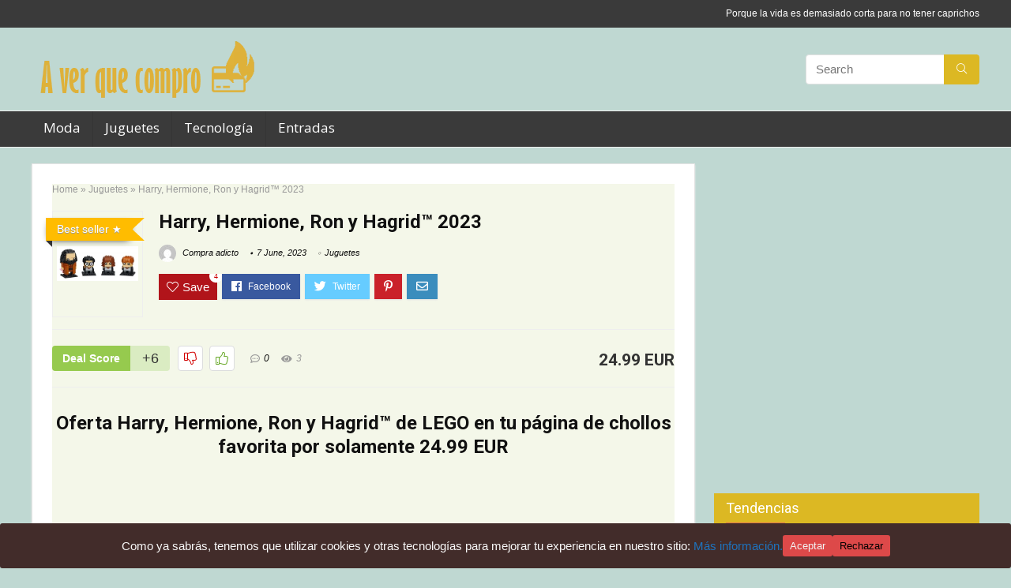

--- FILE ---
content_type: text/html; charset=UTF-8
request_url: https://averquecompro.es/juguetes/harry-hermione-ron-y-hagrid-lego-es/
body_size: 23169
content:
<!DOCTYPE html>
<!--[if IE 8]>    <html class="ie8" lang="en-US"> <![endif]-->
<!--[if IE 9]>    <html class="ie9" lang="en-US"> <![endif]-->
<!--[if (gt IE 9)|!(IE)] lang="en-US"><![endif]-->
<html lang="en-US">
<head>
<meta charset="UTF-8" />
<meta name=viewport content="width=device-width, initial-scale=1.0" />
<!-- feeds & pingback -->
<link rel="profile" href="https://gmpg.org/xfn/11" />
<link rel="pingback" href="https://averquecompro.es/xmlrpc.php" />
<meta name='robots' content='index, follow, max-image-preview:large, max-snippet:-1, max-video-preview:-1' />

	<!-- This site is optimized with the Yoast SEO plugin v22.1 - https://yoast.com/wordpress/plugins/seo/ -->
	<title>Harry, Hermione, Ron y Hagrid™ 2023 - A ver que compro</title>
	<meta name="description" content="Harry, Hermione, Ron y Hagrid™ 2023 -Las mejores ofertas del mercado online divididas por categorías- Ahora hasta un 70% de descuento" />
	<link rel="canonical" href="https://averquecompro.es/juguetes/harry-hermione-ron-y-hagrid-lego-es/" />
	<meta property="og:locale" content="en_US" />
	<meta property="og:type" content="article" />
	<meta property="og:title" content="Harry, Hermione, Ron y Hagrid™ 2023 - A ver que compro" />
	<meta property="og:description" content="Harry, Hermione, Ron y Hagrid™ 2023 -Las mejores ofertas del mercado online divididas por categorías- Ahora hasta un 70% de descuento" />
	<meta property="og:url" content="https://averquecompro.es/juguetes/harry-hermione-ron-y-hagrid-lego-es/" />
	<meta property="og:site_name" content="A ver que compro" />
	<meta property="article:published_time" content="2023-08-15T17:34:50+00:00" />
	<meta property="article:modified_time" content="2023-06-07T08:47:17+00:00" />
	<meta property="og:image" content="https://averquecompro.es/wp-content/uploads/2022/11/40495-scaled.jpg" />
	<meta property="og:image:width" content="2560" />
	<meta property="og:image:height" content="1101" />
	<meta property="og:image:type" content="image/jpeg" />
	<meta name="author" content="Compra adicto" />
	<meta name="twitter:card" content="summary_large_image" />
	<meta name="twitter:label1" content="Written by" />
	<meta name="twitter:data1" content="Compra adicto" />
	<meta name="twitter:label2" content="Est. reading time" />
	<meta name="twitter:data2" content="1 minute" />
	<script type="application/ld+json" class="yoast-schema-graph">{"@context":"https://schema.org","@graph":[{"@type":"Article","@id":"https://averquecompro.es/juguetes/harry-hermione-ron-y-hagrid-lego-es/#article","isPartOf":{"@id":"https://averquecompro.es/juguetes/harry-hermione-ron-y-hagrid-lego-es/"},"author":{"name":"Compra adicto","@id":"https://averquecompro.es/#/schema/person/f8914914dbdb4a35092f6b2eb812952f"},"headline":"Harry, Hermione, Ron y Hagrid™ 2023","datePublished":"2023-08-15T17:34:50+00:00","dateModified":"2023-06-07T08:47:17+00:00","mainEntityOfPage":{"@id":"https://averquecompro.es/juguetes/harry-hermione-ron-y-hagrid-lego-es/"},"wordCount":293,"commentCount":0,"publisher":{"@id":"https://averquecompro.es/#/schema/person/f8914914dbdb4a35092f6b2eb812952f"},"image":{"@id":"https://averquecompro.es/juguetes/harry-hermione-ron-y-hagrid-lego-es/#primaryimage"},"thumbnailUrl":"https://averquecompro.es/wp-content/uploads/2022/11/40495-scaled.jpg","articleSection":["Juguetes"],"inLanguage":"en-US","potentialAction":[{"@type":"CommentAction","name":"Comment","target":["https://averquecompro.es/juguetes/harry-hermione-ron-y-hagrid-lego-es/#respond"]}]},{"@type":"WebPage","@id":"https://averquecompro.es/juguetes/harry-hermione-ron-y-hagrid-lego-es/","url":"https://averquecompro.es/juguetes/harry-hermione-ron-y-hagrid-lego-es/","name":"Harry, Hermione, Ron y Hagrid™ 2023 - A ver que compro","isPartOf":{"@id":"https://averquecompro.es/#website"},"primaryImageOfPage":{"@id":"https://averquecompro.es/juguetes/harry-hermione-ron-y-hagrid-lego-es/#primaryimage"},"image":{"@id":"https://averquecompro.es/juguetes/harry-hermione-ron-y-hagrid-lego-es/#primaryimage"},"thumbnailUrl":"https://averquecompro.es/wp-content/uploads/2022/11/40495-scaled.jpg","datePublished":"2023-08-15T17:34:50+00:00","dateModified":"2023-06-07T08:47:17+00:00","description":"Harry, Hermione, Ron y Hagrid™ 2023 -Las mejores ofertas del mercado online divididas por categorías- Ahora hasta un 70% de descuento","breadcrumb":{"@id":"https://averquecompro.es/juguetes/harry-hermione-ron-y-hagrid-lego-es/#breadcrumb"},"inLanguage":"en-US","potentialAction":[{"@type":"ReadAction","target":["https://averquecompro.es/juguetes/harry-hermione-ron-y-hagrid-lego-es/"]}]},{"@type":"ImageObject","inLanguage":"en-US","@id":"https://averquecompro.es/juguetes/harry-hermione-ron-y-hagrid-lego-es/#primaryimage","url":"https://averquecompro.es/wp-content/uploads/2022/11/40495-scaled.jpg","contentUrl":"https://averquecompro.es/wp-content/uploads/2022/11/40495-scaled.jpg","width":2560,"height":1101},{"@type":"BreadcrumbList","@id":"https://averquecompro.es/juguetes/harry-hermione-ron-y-hagrid-lego-es/#breadcrumb","itemListElement":[{"@type":"ListItem","position":1,"name":"Home","item":"https://averquecompro.es/"},{"@type":"ListItem","position":2,"name":"Harry, Hermione, Ron y Hagrid™ 2023"}]},{"@type":"WebSite","@id":"https://averquecompro.es/#website","url":"https://averquecompro.es/","name":"A ver que compro","description":"Porque la vida es demasiado corta para no tener caprichos","publisher":{"@id":"https://averquecompro.es/#/schema/person/f8914914dbdb4a35092f6b2eb812952f"},"potentialAction":[{"@type":"SearchAction","target":{"@type":"EntryPoint","urlTemplate":"https://averquecompro.es/?s={search_term_string}"},"query-input":"required name=search_term_string"}],"inLanguage":"en-US"},{"@type":["Person","Organization"],"@id":"https://averquecompro.es/#/schema/person/f8914914dbdb4a35092f6b2eb812952f","name":"Compra adicto","image":{"@type":"ImageObject","inLanguage":"en-US","@id":"https://averquecompro.es/#/schema/person/image/","url":"https://secure.gravatar.com/avatar/49f5fc2d1d853a89ecf77c407fdd0ed6?s=96&d=mm&r=g","contentUrl":"https://secure.gravatar.com/avatar/49f5fc2d1d853a89ecf77c407fdd0ed6?s=96&d=mm&r=g","caption":"Compra adicto"},"logo":{"@id":"https://averquecompro.es/#/schema/person/image/"}}]}</script>
	<!-- / Yoast SEO plugin. -->


<link rel='dns-prefetch' href='//fonts.googleapis.com' />
<link href='https://fonts.gstatic.com' crossorigin rel='preconnect' />
<link rel="alternate" type="application/rss+xml" title="A ver que compro &raquo; Feed" href="https://averquecompro.es/feed/" />
<link rel="alternate" type="application/rss+xml" title="A ver que compro &raquo; Comments Feed" href="https://averquecompro.es/comments/feed/" />
<link rel="alternate" type="application/rss+xml" title="A ver que compro &raquo; Harry, Hermione, Ron y Hagrid™ 2023 Comments Feed" href="https://averquecompro.es/juguetes/harry-hermione-ron-y-hagrid-lego-es/feed/" />
<script type="text/javascript">
window._wpemojiSettings = {"baseUrl":"https:\/\/s.w.org\/images\/core\/emoji\/14.0.0\/72x72\/","ext":".png","svgUrl":"https:\/\/s.w.org\/images\/core\/emoji\/14.0.0\/svg\/","svgExt":".svg","source":{"concatemoji":"https:\/\/averquecompro.es\/wp-includes\/js\/wp-emoji-release.min.js?ver=6.3.7"}};
/*! This file is auto-generated */
!function(i,n){var o,s,e;function c(e){try{var t={supportTests:e,timestamp:(new Date).valueOf()};sessionStorage.setItem(o,JSON.stringify(t))}catch(e){}}function p(e,t,n){e.clearRect(0,0,e.canvas.width,e.canvas.height),e.fillText(t,0,0);var t=new Uint32Array(e.getImageData(0,0,e.canvas.width,e.canvas.height).data),r=(e.clearRect(0,0,e.canvas.width,e.canvas.height),e.fillText(n,0,0),new Uint32Array(e.getImageData(0,0,e.canvas.width,e.canvas.height).data));return t.every(function(e,t){return e===r[t]})}function u(e,t,n){switch(t){case"flag":return n(e,"\ud83c\udff3\ufe0f\u200d\u26a7\ufe0f","\ud83c\udff3\ufe0f\u200b\u26a7\ufe0f")?!1:!n(e,"\ud83c\uddfa\ud83c\uddf3","\ud83c\uddfa\u200b\ud83c\uddf3")&&!n(e,"\ud83c\udff4\udb40\udc67\udb40\udc62\udb40\udc65\udb40\udc6e\udb40\udc67\udb40\udc7f","\ud83c\udff4\u200b\udb40\udc67\u200b\udb40\udc62\u200b\udb40\udc65\u200b\udb40\udc6e\u200b\udb40\udc67\u200b\udb40\udc7f");case"emoji":return!n(e,"\ud83e\udef1\ud83c\udffb\u200d\ud83e\udef2\ud83c\udfff","\ud83e\udef1\ud83c\udffb\u200b\ud83e\udef2\ud83c\udfff")}return!1}function f(e,t,n){var r="undefined"!=typeof WorkerGlobalScope&&self instanceof WorkerGlobalScope?new OffscreenCanvas(300,150):i.createElement("canvas"),a=r.getContext("2d",{willReadFrequently:!0}),o=(a.textBaseline="top",a.font="600 32px Arial",{});return e.forEach(function(e){o[e]=t(a,e,n)}),o}function t(e){var t=i.createElement("script");t.src=e,t.defer=!0,i.head.appendChild(t)}"undefined"!=typeof Promise&&(o="wpEmojiSettingsSupports",s=["flag","emoji"],n.supports={everything:!0,everythingExceptFlag:!0},e=new Promise(function(e){i.addEventListener("DOMContentLoaded",e,{once:!0})}),new Promise(function(t){var n=function(){try{var e=JSON.parse(sessionStorage.getItem(o));if("object"==typeof e&&"number"==typeof e.timestamp&&(new Date).valueOf()<e.timestamp+604800&&"object"==typeof e.supportTests)return e.supportTests}catch(e){}return null}();if(!n){if("undefined"!=typeof Worker&&"undefined"!=typeof OffscreenCanvas&&"undefined"!=typeof URL&&URL.createObjectURL&&"undefined"!=typeof Blob)try{var e="postMessage("+f.toString()+"("+[JSON.stringify(s),u.toString(),p.toString()].join(",")+"));",r=new Blob([e],{type:"text/javascript"}),a=new Worker(URL.createObjectURL(r),{name:"wpTestEmojiSupports"});return void(a.onmessage=function(e){c(n=e.data),a.terminate(),t(n)})}catch(e){}c(n=f(s,u,p))}t(n)}).then(function(e){for(var t in e)n.supports[t]=e[t],n.supports.everything=n.supports.everything&&n.supports[t],"flag"!==t&&(n.supports.everythingExceptFlag=n.supports.everythingExceptFlag&&n.supports[t]);n.supports.everythingExceptFlag=n.supports.everythingExceptFlag&&!n.supports.flag,n.DOMReady=!1,n.readyCallback=function(){n.DOMReady=!0}}).then(function(){return e}).then(function(){var e;n.supports.everything||(n.readyCallback(),(e=n.source||{}).concatemoji?t(e.concatemoji):e.wpemoji&&e.twemoji&&(t(e.twemoji),t(e.wpemoji)))}))}((window,document),window._wpemojiSettings);
</script>
<style type="text/css">
img.wp-smiley,
img.emoji {
	display: inline !important;
	border: none !important;
	box-shadow: none !important;
	height: 1em !important;
	width: 1em !important;
	margin: 0 0.07em !important;
	vertical-align: -0.1em !important;
	background: none !important;
	padding: 0 !important;
}
</style>
	
<link rel='stylesheet' id='wp-block-library-css' href='https://averquecompro.es/wp-includes/css/dist/block-library/style.min.css?ver=6.3.7' type='text/css' media='all' />
<style id='classic-theme-styles-inline-css' type='text/css'>
/*! This file is auto-generated */
.wp-block-button__link{color:#fff;background-color:#32373c;border-radius:9999px;box-shadow:none;text-decoration:none;padding:calc(.667em + 2px) calc(1.333em + 2px);font-size:1.125em}.wp-block-file__button{background:#32373c;color:#fff;text-decoration:none}
</style>
<style id='global-styles-inline-css' type='text/css'>
body{--wp--preset--color--black: #000000;--wp--preset--color--cyan-bluish-gray: #abb8c3;--wp--preset--color--white: #ffffff;--wp--preset--color--pale-pink: #f78da7;--wp--preset--color--vivid-red: #cf2e2e;--wp--preset--color--luminous-vivid-orange: #ff6900;--wp--preset--color--luminous-vivid-amber: #fcb900;--wp--preset--color--light-green-cyan: #7bdcb5;--wp--preset--color--vivid-green-cyan: #00d084;--wp--preset--color--pale-cyan-blue: #8ed1fc;--wp--preset--color--vivid-cyan-blue: #0693e3;--wp--preset--color--vivid-purple: #9b51e0;--wp--preset--gradient--vivid-cyan-blue-to-vivid-purple: linear-gradient(135deg,rgba(6,147,227,1) 0%,rgb(155,81,224) 100%);--wp--preset--gradient--light-green-cyan-to-vivid-green-cyan: linear-gradient(135deg,rgb(122,220,180) 0%,rgb(0,208,130) 100%);--wp--preset--gradient--luminous-vivid-amber-to-luminous-vivid-orange: linear-gradient(135deg,rgba(252,185,0,1) 0%,rgba(255,105,0,1) 100%);--wp--preset--gradient--luminous-vivid-orange-to-vivid-red: linear-gradient(135deg,rgba(255,105,0,1) 0%,rgb(207,46,46) 100%);--wp--preset--gradient--very-light-gray-to-cyan-bluish-gray: linear-gradient(135deg,rgb(238,238,238) 0%,rgb(169,184,195) 100%);--wp--preset--gradient--cool-to-warm-spectrum: linear-gradient(135deg,rgb(74,234,220) 0%,rgb(151,120,209) 20%,rgb(207,42,186) 40%,rgb(238,44,130) 60%,rgb(251,105,98) 80%,rgb(254,248,76) 100%);--wp--preset--gradient--blush-light-purple: linear-gradient(135deg,rgb(255,206,236) 0%,rgb(152,150,240) 100%);--wp--preset--gradient--blush-bordeaux: linear-gradient(135deg,rgb(254,205,165) 0%,rgb(254,45,45) 50%,rgb(107,0,62) 100%);--wp--preset--gradient--luminous-dusk: linear-gradient(135deg,rgb(255,203,112) 0%,rgb(199,81,192) 50%,rgb(65,88,208) 100%);--wp--preset--gradient--pale-ocean: linear-gradient(135deg,rgb(255,245,203) 0%,rgb(182,227,212) 50%,rgb(51,167,181) 100%);--wp--preset--gradient--electric-grass: linear-gradient(135deg,rgb(202,248,128) 0%,rgb(113,206,126) 100%);--wp--preset--gradient--midnight: linear-gradient(135deg,rgb(2,3,129) 0%,rgb(40,116,252) 100%);--wp--preset--font-size--small: 13px;--wp--preset--font-size--medium: 20px;--wp--preset--font-size--large: 36px;--wp--preset--font-size--x-large: 42px;--wp--preset--spacing--20: 0.44rem;--wp--preset--spacing--30: 0.67rem;--wp--preset--spacing--40: 1rem;--wp--preset--spacing--50: 1.5rem;--wp--preset--spacing--60: 2.25rem;--wp--preset--spacing--70: 3.38rem;--wp--preset--spacing--80: 5.06rem;--wp--preset--shadow--natural: 6px 6px 9px rgba(0, 0, 0, 0.2);--wp--preset--shadow--deep: 12px 12px 50px rgba(0, 0, 0, 0.4);--wp--preset--shadow--sharp: 6px 6px 0px rgba(0, 0, 0, 0.2);--wp--preset--shadow--outlined: 6px 6px 0px -3px rgba(255, 255, 255, 1), 6px 6px rgba(0, 0, 0, 1);--wp--preset--shadow--crisp: 6px 6px 0px rgba(0, 0, 0, 1);}:where(.is-layout-flex){gap: 0.5em;}:where(.is-layout-grid){gap: 0.5em;}body .is-layout-flow > .alignleft{float: left;margin-inline-start: 0;margin-inline-end: 2em;}body .is-layout-flow > .alignright{float: right;margin-inline-start: 2em;margin-inline-end: 0;}body .is-layout-flow > .aligncenter{margin-left: auto !important;margin-right: auto !important;}body .is-layout-constrained > .alignleft{float: left;margin-inline-start: 0;margin-inline-end: 2em;}body .is-layout-constrained > .alignright{float: right;margin-inline-start: 2em;margin-inline-end: 0;}body .is-layout-constrained > .aligncenter{margin-left: auto !important;margin-right: auto !important;}body .is-layout-constrained > :where(:not(.alignleft):not(.alignright):not(.alignfull)){max-width: var(--wp--style--global--content-size);margin-left: auto !important;margin-right: auto !important;}body .is-layout-constrained > .alignwide{max-width: var(--wp--style--global--wide-size);}body .is-layout-flex{display: flex;}body .is-layout-flex{flex-wrap: wrap;align-items: center;}body .is-layout-flex > *{margin: 0;}body .is-layout-grid{display: grid;}body .is-layout-grid > *{margin: 0;}:where(.wp-block-columns.is-layout-flex){gap: 2em;}:where(.wp-block-columns.is-layout-grid){gap: 2em;}:where(.wp-block-post-template.is-layout-flex){gap: 1.25em;}:where(.wp-block-post-template.is-layout-grid){gap: 1.25em;}.has-black-color{color: var(--wp--preset--color--black) !important;}.has-cyan-bluish-gray-color{color: var(--wp--preset--color--cyan-bluish-gray) !important;}.has-white-color{color: var(--wp--preset--color--white) !important;}.has-pale-pink-color{color: var(--wp--preset--color--pale-pink) !important;}.has-vivid-red-color{color: var(--wp--preset--color--vivid-red) !important;}.has-luminous-vivid-orange-color{color: var(--wp--preset--color--luminous-vivid-orange) !important;}.has-luminous-vivid-amber-color{color: var(--wp--preset--color--luminous-vivid-amber) !important;}.has-light-green-cyan-color{color: var(--wp--preset--color--light-green-cyan) !important;}.has-vivid-green-cyan-color{color: var(--wp--preset--color--vivid-green-cyan) !important;}.has-pale-cyan-blue-color{color: var(--wp--preset--color--pale-cyan-blue) !important;}.has-vivid-cyan-blue-color{color: var(--wp--preset--color--vivid-cyan-blue) !important;}.has-vivid-purple-color{color: var(--wp--preset--color--vivid-purple) !important;}.has-black-background-color{background-color: var(--wp--preset--color--black) !important;}.has-cyan-bluish-gray-background-color{background-color: var(--wp--preset--color--cyan-bluish-gray) !important;}.has-white-background-color{background-color: var(--wp--preset--color--white) !important;}.has-pale-pink-background-color{background-color: var(--wp--preset--color--pale-pink) !important;}.has-vivid-red-background-color{background-color: var(--wp--preset--color--vivid-red) !important;}.has-luminous-vivid-orange-background-color{background-color: var(--wp--preset--color--luminous-vivid-orange) !important;}.has-luminous-vivid-amber-background-color{background-color: var(--wp--preset--color--luminous-vivid-amber) !important;}.has-light-green-cyan-background-color{background-color: var(--wp--preset--color--light-green-cyan) !important;}.has-vivid-green-cyan-background-color{background-color: var(--wp--preset--color--vivid-green-cyan) !important;}.has-pale-cyan-blue-background-color{background-color: var(--wp--preset--color--pale-cyan-blue) !important;}.has-vivid-cyan-blue-background-color{background-color: var(--wp--preset--color--vivid-cyan-blue) !important;}.has-vivid-purple-background-color{background-color: var(--wp--preset--color--vivid-purple) !important;}.has-black-border-color{border-color: var(--wp--preset--color--black) !important;}.has-cyan-bluish-gray-border-color{border-color: var(--wp--preset--color--cyan-bluish-gray) !important;}.has-white-border-color{border-color: var(--wp--preset--color--white) !important;}.has-pale-pink-border-color{border-color: var(--wp--preset--color--pale-pink) !important;}.has-vivid-red-border-color{border-color: var(--wp--preset--color--vivid-red) !important;}.has-luminous-vivid-orange-border-color{border-color: var(--wp--preset--color--luminous-vivid-orange) !important;}.has-luminous-vivid-amber-border-color{border-color: var(--wp--preset--color--luminous-vivid-amber) !important;}.has-light-green-cyan-border-color{border-color: var(--wp--preset--color--light-green-cyan) !important;}.has-vivid-green-cyan-border-color{border-color: var(--wp--preset--color--vivid-green-cyan) !important;}.has-pale-cyan-blue-border-color{border-color: var(--wp--preset--color--pale-cyan-blue) !important;}.has-vivid-cyan-blue-border-color{border-color: var(--wp--preset--color--vivid-cyan-blue) !important;}.has-vivid-purple-border-color{border-color: var(--wp--preset--color--vivid-purple) !important;}.has-vivid-cyan-blue-to-vivid-purple-gradient-background{background: var(--wp--preset--gradient--vivid-cyan-blue-to-vivid-purple) !important;}.has-light-green-cyan-to-vivid-green-cyan-gradient-background{background: var(--wp--preset--gradient--light-green-cyan-to-vivid-green-cyan) !important;}.has-luminous-vivid-amber-to-luminous-vivid-orange-gradient-background{background: var(--wp--preset--gradient--luminous-vivid-amber-to-luminous-vivid-orange) !important;}.has-luminous-vivid-orange-to-vivid-red-gradient-background{background: var(--wp--preset--gradient--luminous-vivid-orange-to-vivid-red) !important;}.has-very-light-gray-to-cyan-bluish-gray-gradient-background{background: var(--wp--preset--gradient--very-light-gray-to-cyan-bluish-gray) !important;}.has-cool-to-warm-spectrum-gradient-background{background: var(--wp--preset--gradient--cool-to-warm-spectrum) !important;}.has-blush-light-purple-gradient-background{background: var(--wp--preset--gradient--blush-light-purple) !important;}.has-blush-bordeaux-gradient-background{background: var(--wp--preset--gradient--blush-bordeaux) !important;}.has-luminous-dusk-gradient-background{background: var(--wp--preset--gradient--luminous-dusk) !important;}.has-pale-ocean-gradient-background{background: var(--wp--preset--gradient--pale-ocean) !important;}.has-electric-grass-gradient-background{background: var(--wp--preset--gradient--electric-grass) !important;}.has-midnight-gradient-background{background: var(--wp--preset--gradient--midnight) !important;}.has-small-font-size{font-size: var(--wp--preset--font-size--small) !important;}.has-medium-font-size{font-size: var(--wp--preset--font-size--medium) !important;}.has-large-font-size{font-size: var(--wp--preset--font-size--large) !important;}.has-x-large-font-size{font-size: var(--wp--preset--font-size--x-large) !important;}
.wp-block-navigation a:where(:not(.wp-element-button)){color: inherit;}
:where(.wp-block-post-template.is-layout-flex){gap: 1.25em;}:where(.wp-block-post-template.is-layout-grid){gap: 1.25em;}
:where(.wp-block-columns.is-layout-flex){gap: 2em;}:where(.wp-block-columns.is-layout-grid){gap: 2em;}
.wp-block-pullquote{font-size: 1.5em;line-height: 1.6;}
</style>
<link rel='stylesheet' id='cookie-consent-style-css' href='https://averquecompro.es/wp-content/plugins/click-datos-lopd/assets/css/style.css?ver=6.3.7' type='text/css' media='all' />
<link rel='stylesheet' id='Open+Sans-css' href='//fonts.googleapis.com/css?family=Open+Sans%3Anormal&#038;subset=latin&#038;ver=6.3.7' type='text/css' media='all' />
<link rel='stylesheet' id='default_font-css' href='//fonts.googleapis.com/css?family=Roboto%3A400%2C700&#038;subset=latin%2Ccyrillic&#038;ver=6.3.7' type='text/css' media='all' />
<link rel='stylesheet' id='eggrehub-css' href='https://averquecompro.es/wp-content/themes/rehub-theme/css/eggrehub.css?ver=9.6.2' type='text/css' media='all' />
<link rel='stylesheet' id='rhstyle-css' href='https://averquecompro.es/wp-content/themes/rehub-theme/style.css?ver=9.6.2' type='text/css' media='all' />
<link rel='stylesheet' id='responsive-css' href='https://averquecompro.es/wp-content/themes/rehub-theme/css/responsive.css?ver=9.6.2' type='text/css' media='all' />
<link rel='stylesheet' id='rehub_shortcode-css' href='https://averquecompro.es/wp-content/themes/rehub-theme/shortcodes/css/css.css?ver=9.6.2' type='text/css' media='all' />
<link rel='stylesheet' id='rehubfontawesome-css' href='https://averquecompro.es/wp-content/themes/rehub-theme/admin/fonts/fontawesome/font-awesome.min.css?ver=5.3.1' type='text/css' media='all' />
<script type='text/javascript' src='https://averquecompro.es/wp-includes/js/jquery/jquery.min.js?ver=3.7.0' id='jquery-core-js'></script>
<script type='text/javascript' src='https://averquecompro.es/wp-includes/js/jquery/jquery-migrate.min.js?ver=3.4.1' id='jquery-migrate-js'></script>
<script type='text/javascript' id='cegg-price-alert-js-extra'>
/* <![CDATA[ */
var ceggPriceAlert = {"ajaxurl":"https:\/\/averquecompro.es\/wp-admin\/admin-ajax.php","nonce":"f91cc30599"};
/* ]]> */
</script>
<script type='text/javascript' src='https://averquecompro.es/wp-content/plugins/content-egg/res/js/price_alert.js?ver=6.0.0' id='cegg-price-alert-js'></script>
<script type='text/javascript' id='rehub-postview-js-extra'>
/* <![CDATA[ */
var postviewvar = {"rhpost_ajax_url":"https:\/\/averquecompro.es\/wp-content\/plugins\/rehub-framework\/includes\/rehub_ajax.php","post_id":"10359"};
/* ]]> */
</script>
<script type='text/javascript' src='https://averquecompro.es/wp-content/plugins/rehub-framework/assets/js/postviews.js?ver=6.3.7' id='rehub-postview-js'></script>
<link rel="https://api.w.org/" href="https://averquecompro.es/wp-json/" /><link rel="alternate" type="application/json" href="https://averquecompro.es/wp-json/wp/v2/posts/10359" /><link rel="EditURI" type="application/rsd+xml" title="RSD" href="https://averquecompro.es/xmlrpc.php?rsd" />
<meta name="generator" content="WordPress 6.3.7" />
<link rel='shortlink' href='https://averquecompro.es/?p=10359' />
<link rel="alternate" type="application/json+oembed" href="https://averquecompro.es/wp-json/oembed/1.0/embed?url=https%3A%2F%2Faverquecompro.es%2Fjuguetes%2Fharry-hermione-ron-y-hagrid-lego-es%2F" />
<link rel="alternate" type="text/xml+oembed" href="https://averquecompro.es/wp-json/oembed/1.0/embed?url=https%3A%2F%2Faverquecompro.es%2Fjuguetes%2Fharry-hermione-ron-y-hagrid-lego-es%2F&#038;format=xml" />
<style id="cdlopd-css" type="text/css" media="screen">
				#catapult-cookie-bar {
					box-sizing: border-box;
					max-height: 0;
					opacity: 0;
					z-index: 99999;
					overflow: hidden;
					color: #f9f9f9;
					position: fixed;
					left: 0;
					bottom: 0;
					width: 100%;
					background-color: #422c2a;
                                        border-style: solid;
                                        border-width: px;
                                        border-color: ;
				}
				#catapult-cookie-bar a {
					color: #1e73be;
				}
				#catapult-cookie-bar .x_close span {
					background-color: ;
				}
				button#catapultCookieAceptar {
					background:#dd4949;
					color: #f2f2f2;
					border: 0; padding: 6px 9px; border-radius: 3px;
				}
                                button#catapultCookieRechazar {
					background:#dd4949;
					color: ;
					border: 0; padding: 6px 9px; border-radius: 3px;
				}
				#catapult-cookie-bar h3 {
					color: #f9f9f9;
				}
				.has-cookie-bar #catapult-cookie-bar {
					opacity: 1;
					max-height: 999px;
					min-height: 30px;
				}</style><style type="text/css"> nav.top_menu > ul > li > a{padding:11px 15px 15px 15px;font-size:17px}nav.top_menu > ul > li > a{font-size:17px}nav.top_menu > ul > li > a{font-weight:normal;}.dl-menuwrapper li a,nav.top_menu ul li a,#re_menu_near_logo li,#re_menu_near_logo li{font-family:"Open Sans",trebuchet ms !important;font-weight:normal;font-style:normal;}header .main-nav,.main-nav.dark_style{background:none repeat scroll 0 0 #3a3a3a!important;box-shadow:none;}.main-nav{border-bottom:none;}.dl-menuwrapper .dl-menu{margin:0 !important}.header_top_wrap{background:none repeat scroll 0 0 #3a3a3a!important;}.header-top,.header_top_wrap{border:none !important}.header_top_wrap .user-ava-intop:after,.header-top .top-nav > ul > li > a,.header-top a.cart-contents,.header_top_wrap .icon-search-onclick:before,.header-top .top-social,.header-top .top-social a{color:#ffffff !important;}.header-top .top-nav li{border:none !important;}.main-nav .user-ava-intop:after,nav.top_menu > ul > li > a,.dl-menuwrapper button i{color:#ffffff !important;}nav.top_menu > ul > li > a:hover{box-shadow:none;}#main_header,.is-sticky .logo_section_wrap,.sticky-active.logo_section_wrap{background-color:#bfd8d2 !important}.header-top{border:none;}.footer-bottom{background-color:#3a3a3a !important}.footer-bottom .footer_widget{border:none !important} .widget .title:after{border-bottom:2px solid #df744a;}.rehub-main-color-border,nav.top_menu > ul > li.vertical-menu.border-main-color .sub-menu,.rh-main-bg-hover:hover,.wp-block-quote,ul.def_btn_link_tabs li.active a,.wp-block-pullquote{border-color:#df744a;}.wpsm_promobox.rehub_promobox{border-left-color:#df744a!important;}.color_link{color:#df744a !important;}.search-header-contents{border-top-color:#df744a;}.wpb_content_element.wpsm-tabs.n_b_tab .wpb_tour_tabs_wrapper .wpb_tabs_nav .ui-state-active a{border-bottom:3px solid #df744a !important}.featured_slider:hover .score,.top_chart_controls .controls:hover,article.post .wpsm_toplist_heading:before{border-color:#df744a;}.btn_more:hover,.small_post .overlay .btn_more:hover,.tw-pagination .current{border:1px solid #df744a;color:#fff}.wpsm-tabs ul.ui-tabs-nav .ui-state-active a,.rehub_woo_review .rehub_woo_tabs_menu li.current{border-top:3px solid #df744a;}.wps_promobox{border-left:3px solid #df744a;}.gallery-pics .gp-overlay{box-shadow:0 0 0 4px #df744a inset;}.post .rehub_woo_tabs_menu li.current,.woocommerce div.product .woocommerce-tabs ul.tabs li.active{border-top:2px solid #df744a;}.rething_item a.cat{border-bottom-color:#df744a}nav.top_menu ul li ul.sub-menu{border-bottom:2px solid #df744a;}.widget.deal_daywoo,.elementor-widget .deal_daywoo{border:3px solid #df744a;padding:20px;background:#fff;}.deal_daywoo .wpsm-bar-bar{background-color:#df744a !important} #buddypress div.item-list-tabs ul li.selected a span,#buddypress div.item-list-tabs ul li.current a span,#buddypress div.item-list-tabs ul li a span,.user-profile-div .user-menu-tab > li.active > a,.user-profile-div .user-menu-tab > li.active > a:focus,.user-profile-div .user-menu-tab > li.active > a:hover,.slide .news_cat a,.news_in_thumb:hover .news_cat a,.news_out_thumb:hover .news_cat a,.col-feat-grid:hover .news_cat a,.carousel-style-deal .re_carousel .controls,.re_carousel .controls:hover,.openedprevnext .postNavigation a,.postNavigation a:hover,.top_chart_pagination a.selected,.flex-control-paging li a.flex-active,.flex-control-paging li a:hover,.widget_edd_cart_widget .edd-cart-number-of-items .edd-cart-quantity,.btn_more:hover,.tabs-menu li:hover,.tabs-menu li.current,.featured_slider:hover .score,#bbp_user_edit_submit,.bbp-topic-pagination a,.bbp-topic-pagination a,.custom-checkbox label.checked:after,.slider_post .caption,ul.postpagination li.active a,ul.postpagination li:hover a,ul.postpagination li a:focus,.top_theme h5 strong,.re_carousel .text:after,#topcontrol:hover,.main_slider .flex-overlay:hover a.read-more,.rehub_chimp #mc_embed_signup input#mc-embedded-subscribe,#rank_1.rank_count,#toplistmenu > ul li:before,.rehub_chimp:before,.wpsm-members > strong:first-child,.r_catbox_btn,.wpcf7 .wpcf7-submit,.comm_meta_wrap .rh_user_s2_label,.wpsm_pretty_hover li:hover,.wpsm_pretty_hover li.current,.rehub-main-color-bg,.togglegreedybtn:after,.rh-bg-hover-color:hover .news_cat a,.rh-main-bg-hover:hover,.rh_wrapper_video_playlist .rh_video_currently_playing,.rh_wrapper_video_playlist .rh_video_currently_playing.rh_click_video:hover,.rtmedia-list-item .rtmedia-album-media-count,.tw-pagination .current,.dokan-dashboard .dokan-dash-sidebar ul.dokan-dashboard-menu li.active,.dokan-dashboard .dokan-dash-sidebar ul.dokan-dashboard-menu li:hover,.dokan-dashboard .dokan-dash-sidebar ul.dokan-dashboard-menu li.dokan-common-links a:hover,#ywqa-submit-question,.woocommerce .widget_price_filter .ui-slider .ui-slider-range,.rh-hov-bor-line > a:after,nav.top_menu > ul:not(.off-canvas) > li > a:after,.rh-border-line:after,.wpsm-table.wpsm-table-main-color table tr th{background:#df744a;}@media (max-width:767px){.postNavigation a{background:#df744a;}}.rh-main-bg-hover:hover,.rh-main-bg-hover:hover .whitehovered{color:#fff !important} a,.carousel-style-deal .deal-item .priced_block .price_count ins,nav.top_menu ul li.menu-item-has-children ul li.menu-item-has-children > a:before,.top_chart_controls .controls:hover,.flexslider .fa-pulse,.footer-bottom .widget .f_menu li a:hover,.comment_form h3 a,.bbp-body li.bbp-forum-info > a:hover,.bbp-body li.bbp-topic-title > a:hover,#subscription-toggle a:before,#favorite-toggle a:before,.aff_offer_links .aff_name a,.rh-deal-price,.commentlist .comment-content small a,.related_articles .title_cat_related a,article em.emph,.campare_table table.one td strong.red,.sidebar .tabs-item .detail p a,.footer-bottom .widget .title span,footer p a,.welcome-frase strong,article.post .wpsm_toplist_heading:before,.post a.color_link,.categoriesbox:hover h3 a:after,.bbp-body li.bbp-forum-info > a,.bbp-body li.bbp-topic-title > a,.widget .title i,.woocommerce-MyAccount-navigation ul li.is-active a,.category-vendormenu li.current a,.deal_daywoo .title,.rehub-main-color,.wpsm_pretty_colored ul li.current a,.wpsm_pretty_colored ul li.current,.rh-heading-hover-color:hover h2 a,.rh-heading-hover-color:hover h3 a,.rh-heading-hover-color:hover h4 a,.rh-heading-hover-color:hover h5 a,.rh-heading-icon:before,.widget_layered_nav ul li.chosen a:before,.wp-block-quote.is-style-large p,ul.page-numbers li span.current,ul.page-numbers li a:hover,ul.page-numbers li.active a,.page-link > span:not(.page-link-title),blockquote:not(.wp-block-quote) p,span.re_filtersort_btn:hover,span.active.re_filtersort_btn,.deal_daywoo .price,div.sortingloading:after{color:#df744a;} .page-link > span:not(.page-link-title),.postimagetrend .title,.widget.widget_affegg_widget .title,.widget.top_offers .title,.widget.cegg_widget_products .title,header .header_first_style .search form.search-form [type="submit"],header .header_eight_style .search form.search-form [type="submit"],.more_post a,.more_post span,.filter_home_pick span.active,.filter_home_pick span:hover,.filter_product_pick span.active,.filter_product_pick span:hover,.rh_tab_links a.active,.rh_tab_links a:hover,.wcv-navigation ul.menu li.active,.wcv-navigation ul.menu li:hover a,form.search-form [type="submit"],.rehub-sec-color-bg,input#ywqa-submit-question,input#ywqa-send-answer,.woocommerce button.button.alt,.tabsajax span.active.re_filtersort_btn,.wpsm-table.wpsm-table-sec-color table tr th{background:#dcb823 !important;color:#fff !important;outline:0}.widget.widget_affegg_widget .title:after,.widget.top_offers .title:after,.vc_tta-tabs.wpsm-tabs .vc_tta-tab.vc_active,.vc_tta-tabs.wpsm-tabs .vc_tta-panel.vc_active .vc_tta-panel-heading,.widget.cegg_widget_products .title:after{border-top-color:#dcb823 !important;}.page-link > span:not(.page-link-title){border:1px solid #dcb823;}.page-link > span:not(.page-link-title),.header_first_style .search form.search-form [type="submit"] i{color:#fff !important;}.rh_tab_links a.active,.rh_tab_links a:hover,.rehub-sec-color-border,nav.top_menu > ul > li.vertical-menu.border-sec-color > .sub-menu{border-color:#dcb823}.rh_wrapper_video_playlist .rh_video_currently_playing,.rh_wrapper_video_playlist .rh_video_currently_playing.rh_click_video:hover{background-color:#dcb823;box-shadow:1200px 0 0 #dcb823 inset;}.rehub-sec-color{color:#dcb823} .news .priced_block .price_count,.blog_string .priced_block .price_count,.main_slider .price_count{margin-right:5px}.right_aff .priced_block .btn_offer_block,.right_aff .priced_block .price_count{border-radius:0 !important}form.search-form.product-search-form input[type="text"]{border-radius:4px 0 0 4px;}form.search-form [type="submit"]{border-radius:0 4px 4px 0;}.rtl form.search-form.product-search-form input[type="text"]{border-radius:0 4px 4px 0;}.rtl form.search-form [type="submit"]{border-radius:4px 0 0 4px;}.price_count,.rehub_offer_coupon,#buddypress .dir-search input[type=text],.gmw-form-wrapper input[type=text],.gmw-form-wrapper select,#buddypress a.button,.btn_more,#main_header .wpsm-button,#rh-header-cover-image .wpsm-button,#wcvendor_image_bg .wpsm-button,input[type="text"],textarea,input[type="tel"],input[type="password"],input[type="email"],input[type="url"],input[type="number"],.def_btn,input[type="submit"],input[type="button"],input[type="reset"],.rh_offer_list .offer_thumb .deal_img_wrap,.grid_onsale,.rehub-main-smooth,.re_filter_instore span.re_filtersort_btn:hover,.re_filter_instore span.active.re_filtersort_btn,#buddypress .standard-form input[type=text],#buddypress .standard-form textarea{border-radius:4px}.news-community,.woocommerce .products.grid_woo .product,.rehub_chimp #mc_embed_signup input.email,#mc_embed_signup input#mc-embedded-subscribe,.rh_offer_list,.woo-tax-logo,#buddypress div.item-list-tabs ul li a,#buddypress form#whats-new-form,#buddypress div#invite-list,#buddypress #send-reply div.message-box,.rehub-sec-smooth,.rate-bar-bar,.rate-bar,#wcfm-main-contentainer #wcfm-content,.wcfm_welcomebox_header{border-radius:5px} .woocommerce .summary .masked_coupon,.woocommerce a.woo_loop_btn,.woocommerce input.button.alt,.woocommerce a.add_to_cart_button,.woocommerce-page a.add_to_cart_button,.woocommerce .single_add_to_cart_button,.woocommerce div.product form.cart .button,.woocommerce .checkout-button.button,.woofiltersbig .prdctfltr_buttons a.prdctfltr_woocommerce_filter_submit,.priced_block .btn_offer_block,.priced_block .button,.rh-deal-compact-btn,input.mdf_button,#buddypress input[type="submit"],#buddypress input[type="button"],#buddypress input[type="reset"],#buddypress button.submit,.wpsm-button.rehub_main_btn,.wcv-grid a.button,input.gmw-submit,#ws-plugin--s2member-profile-submit,#rtmedia_create_new_album,input[type="submit"].dokan-btn-theme,a.dokan-btn-theme,.dokan-btn-theme,#wcfm_membership_container a.wcfm_submit_button,.woocommerce button.button,.rehub-main-btn-bg{background:none #dcb823 !important;color:#e93666 !important;border:none !important;text-decoration:none !important;outline:0;box-shadow:-1px 6px 19px rgba(220,184,35,0.2) !important;border-radius:4px !important;}.rehub-main-btn-bg > a{color:#e93666 !important;}.woocommerce a.woo_loop_btn:hover,.woocommerce input.button.alt:hover,.woocommerce a.add_to_cart_button:hover,.woocommerce-page a.add_to_cart_button:hover,.woocommerce a.single_add_to_cart_button:hover,.woocommerce-page a.single_add_to_cart_button:hover,.woocommerce div.product form.cart .button:hover,.woocommerce-page div.product form.cart .button:hover,.woocommerce .checkout-button.button:hover,.woofiltersbig .prdctfltr_buttons a.prdctfltr_woocommerce_filter_submit:hover,.priced_block .btn_offer_block:hover,.wpsm-button.rehub_main_btn:hover,#buddypress input[type="submit"]:hover,#buddypress input[type="button"]:hover,#buddypress input[type="reset"]:hover,#buddypress button.submit:hover,.small_post .btn:hover,.ap-pro-form-field-wrapper input[type="submit"]:hover,.wcv-grid a.button:hover,#ws-plugin--s2member-profile-submit:hover,input[type="submit"].dokan-btn-theme:hover,a.dokan-btn-theme:hover,.dokan-btn-theme:hover,.rething_button .btn_more:hover,#wcfm_membership_container a.wcfm_submit_button:hover,.woocommerce button.button:hover,.rehub-main-btn-bg:hover{background:none #dcb823 !important;color:#e93666 !important;box-shadow:-1px 6px 13px rgba(220,184,35,0.4) !important;border-color:transparent;}.rehub_offer_coupon:hover{border:1px dashed #dcb823;}.rehub_offer_coupon:hover i.far,.rehub_offer_coupon:hover i.fal,.rehub_offer_coupon:hover i.fas{color:#dcb823}.re_thing_btn .rehub_offer_coupon.not_masked_coupon:hover{color:#dcb823 !important}.woocommerce a.woo_loop_btn:active,.woocommerce .button.alt:active,.woocommerce a.add_to_cart_button:active,.woocommerce-page a.add_to_cart_button:active,.woocommerce a.single_add_to_cart_button:active,.woocommerce-page a.single_add_to_cart_button:active,.woocommerce div.product form.cart .button:active,.woocommerce-page div.product form.cart .button:active,.woocommerce .checkout-button.button:active,.woofiltersbig .prdctfltr_buttons a.prdctfltr_woocommerce_filter_submit:active,.wpsm-button.rehub_main_btn:active,#buddypress input[type="submit"]:active,#buddypress input[type="button"]:active,#buddypress input[type="reset"]:active,#buddypress button.submit:active,.ap-pro-form-field-wrapper input[type="submit"]:active,.wcv-grid a.button:active,#ws-plugin--s2member-profile-submit:active,input[type="submit"].dokan-btn-theme:active,a.dokan-btn-theme:active,.dokan-btn-theme:active,.woocommerce button.button:active,.rehub-main-btn-bg:active{background:none #dcb823 !important;box-shadow:0 1px 0 #999 !important;top:2px;color:#e93666 !important;}.rehub_btn_color{background-color:#dcb823;border:1px solid #dcb823;}.rehub-button-color{color:#dcb823}.rething_button .btn_more{border:1px solid #dcb823;color:#dcb823;}.rething_button .priced_block.block_btnblock .price_count{color:#dcb823;font-weight:normal;}.widget_merchant_list .buttons_col{background-color:#dcb823 !important;}.widget_merchant_list .buttons_col a{color:#e93666 !important;}@media (max-width:767px){#float-panel-woo-area{border-top:1px solid #dcb823}}.rh_post_layout_big_offer .priced_block .btn_offer_block{text-shadow:none}body,body.dark_body{background-color:#bfd8d2;background-position:left top;background-repeat:repeat;background-image:none}@media(min-width:1224px){.single-post .full_width > article.post,single-product .full_width > article.post{padding:32px}.title_single_area.full_width{margin:25px 32px 0 32px;}.main-side .title_single_area.full_width{margin:0;}.full_width .wpsm-comptable td img{padding:5px}}</style>		<style type="text/css" id="wp-custom-css">
			.category-entradas{ 
background-color:#F4F7E9;
}
.category-juguetes{ 
background-color:#F4F7E9;
}
.category-viajes{ 
background-color:#F4F7E9;
}
.category-tecnologia{ 
background-color:#F4F7E9;
}
.category-moda.h1{ 
background-color:#F4F7E9;
	
}
.category-merchandaising{ 
background-color:#F4F7E9;
}
.category-moda{ 
background-color:#F4F7E9;
}

.wpsm-title.h5 { 
  background-color:#F4F7E9;
}		</style>
		</head>
	<script type="text/javascript" src="https://s.skimresources.com/js/212038X1692322.skimlinks.js"></script>

<body data-rsssl=1 class="post-template-default single single-post postid-10359 single-format-standard">
	               
<!-- Outer Start -->
<div class="rh-outer-wrap">
    <div id="top_ankor"></div>
    <!-- HEADER -->
            <header id="main_header" class="white_style">
            <div class="header_wrap">
                  
                    <!-- top -->  
                    <div class="header_top_wrap dark_style">
                        <div class="rh-container">
                            <div class="header-top clearfix rh-flex-center-align">    
                                <div class="top-nav"><ul class="menu"><li></li></ul></div>                                <div class="rh-flex-right-align top-social"> 
                                                                            <div class="top_custom_content mt10 mb10 font80 lineheight15 flowhidden">Porque la vida es demasiado corta para no tener caprichos</div>
                                                                        
                                                        
                                                                    </div>
                            </div>
                        </div>
                    </div>
                    <!-- /top --> 
                                                <!-- Logo section -->
<div class="logo_section_wrap">
    <div class="rh-container">
        <div class="logo-section rh-flex-center-align tabletblockdisplay header_first_style clearfix">
            <div class="logo">
          		          			<a href="https://averquecompro.es" class="logo_image"><img src="https://averquecompro.es/wp-content/uploads/2019/11/a-ver-que-compro.png" alt="A ver que compro" height="" width="" /></a>
          		       
            </div>                       
                        <div class="search head_search rh-flex-right-align"><form  role="search" method="get" class="search-form" action="https://averquecompro.es/">
  	<input type="text" name="s" placeholder="Search"  data-posttype="post">
  	<input type="hidden" name="post_type" value="post" />  	<button type="submit" class="btnsearch"><i class="fal fa-search"></i></button>
</form>
</div>                       
        </div>
    </div>
</div>
<!-- /Logo section -->  
<!-- Main Navigation -->
<div class="search-form-inheader main-nav rh-stickme white_style">  
    <div class="rh-container"> 
	        
        <nav class="top_menu"><ul id="menu-principal" class="menu"><li id="menu-item-34" class="menu-item menu-item-type-taxonomy menu-item-object-category"><a href="https://averquecompro.es/moda/">Moda</a></li>
<li id="menu-item-33" class="menu-item menu-item-type-taxonomy menu-item-object-category current-post-ancestor current-menu-parent current-post-parent"><a href="https://averquecompro.es/juguetes/">Juguetes</a></li>
<li id="menu-item-35" class="menu-item menu-item-type-taxonomy menu-item-object-category"><a href="https://averquecompro.es/tecnologia/">Tecnología</a></li>
<li id="menu-item-32" class="menu-item menu-item-type-taxonomy menu-item-object-category"><a href="https://averquecompro.es/entradas/">Entradas</a></li>
</ul></nav>        <div class="responsive_nav_wrap"></div>
        <div class="search-header-contents"><form  role="search" method="get" class="search-form" action="https://averquecompro.es/">
  	<input type="text" name="s" placeholder="Search"  data-posttype="post">
  	<input type="hidden" name="post_type" value="post" />  	<button type="submit" class="btnsearch"><i class="fal fa-search"></i></button>
</form>
</div>
    </div>
</div>
<!-- /Main Navigation -->
            </div>  
        </header>
            

    <!-- CONTENT -->
<div class="rh-container"> 
    <div class="rh-content-wrap clearfix">
	    <!-- Main Side -->
        <div class="main-side single clearfix">  
            <div class="rh-post-wrapper">          
                                                                            <article class="post-inner post  post-10359 type-post status-publish format-standard has-post-thumbnail hentry category-juguetes" id="post-10359">
                        <!-- Title area -->
                        <div class="rh_post_layout_compact">
                            <div class="breadcrumb" xmlns:v="http://rdf.data-vocabulary.org/#"><a href="https://averquecompro.es/" rel="v:url" property="v:title">Home</a> &raquo; <span typeof="v:Breadcrumb"><a rel="v:url" property="v:title" href="https://averquecompro.es/juguetes/">Juguetes</a></span> &raquo; <span class="current">Harry, Hermione, Ron y Hagrid™ 2023</span></div><!-- .breadcrumbs --> 
                            <div class="title_single_area">
                                                                    <div class="featured_single_left">
                                        <figure><span class="re-line-badge re-line-table-badge badge_2"><span>Best seller</span></span>                                        <img class="lazyimages" data-src="https://averquecompro.es/wp-content/uploads/thumbs_dir/40495-scaled-20201zo3308bm9ro3z3rr4ypiy3d5tmxvamaiyylvyl8.jpg" height="123" alt="Harry, Hermione, Ron y Hagrid™ 2023" src="https://averquecompro.es/wp-content/themes/rehub-theme/images/default/blank.gif" />                                        </figure>                             
                                    </div>
                                                                <div class="single_top_main">                                     
                                    <h1 class="">Harry, Hermione, Ron y Hagrid™ 2023</h1>                                                        
                                    <div class="meta post-meta">
                                        				<span class="admin_meta">
			<a class="admin" href="https://averquecompro.es/author/kukyyger/">
				<img alt='' src='https://secure.gravatar.com/avatar/49f5fc2d1d853a89ecf77c407fdd0ed6?s=22&#038;d=mm&#038;r=g' srcset='https://secure.gravatar.com/avatar/49f5fc2d1d853a89ecf77c407fdd0ed6?s=44&#038;d=mm&#038;r=g 2x' class='avatar avatar-22 photo' height='22' width='22' loading='lazy' decoding='async'/>				Compra adicto			</a>
		</span>
	 		<span class="date_meta">7 June, 2023</span>	
	<span class="cat_link_meta"><a class="cat" href="https://averquecompro.es/juguetes/" title="View all posts in Juguetes">Juguetes</a></span><span class="more-from-store-a"></span>                           
                                    </div> 
                                                             
                                                                      
                                                                            <div class="top_share">	<div class="post_share">
	    <div class="social_icon  row_social_inpost"><div class="favour_in_row favour_btn_red"><div class="heart_thumb_wrap"><span class="flowhidden cell_wishlist"><span class="heartplus" data-post_id="10359" data-informer="4"><span class="ml5 rtlmr5 wishaddwrap" id="wishadd10359">Save</span><span class="ml5 rtlmr5 wishaddedwrap" id="wishadded10359">Saved</span><span class="ml5 rtlmr5 wishremovedwrap" id="wishremoved10359">Removed</span> </span></span><span id="wishcount10359" class="thumbscount">4</span> </div></div><span data-href="https://www.facebook.com/sharer/sharer.php?u=https%3A%2F%2Faverquecompro.es%2Fjuguetes%2Fharry-hermione-ron-y-hagrid-lego-es%2F" class="fb share-link-image" data-service="facebook"><i class="fab fa-facebook"></i></span><span data-href="https://twitter.com/share?url=https%3A%2F%2Faverquecompro.es%2Fjuguetes%2Fharry-hermione-ron-y-hagrid-lego-es%2F&text=Harry%2C+Hermione%2C+Ron+y+Hagrid%E2%84%A2+2023" class="tw share-link-image" data-service="twitter"><i class="fab fa-twitter"></i></span><span data-href="https://pinterest.com/pin/create/button/?url=https%3A%2F%2Faverquecompro.es%2Fjuguetes%2Fharry-hermione-ron-y-hagrid-lego-es%2F&amp;media=https://averquecompro.es/wp-content/uploads/2022/11/40495-scaled.jpg&amp;description=Harry%2C+Hermione%2C+Ron+y+Hagrid%E2%84%A2+2023" class="pn share-link-image" data-service="pinterest"><i class="fab fa-pinterest-p"></i></span><span data-href="mailto:?subject=Harry%2C+Hermione%2C+Ron+y+Hagrid%E2%84%A2+2023&body=Check out: https%3A%2F%2Faverquecompro.es%2Fjuguetes%2Fharry-hermione-ron-y-hagrid-lego-es%2F - A+ver+que+compro" class="in share-link-image" data-service="email"><i class="far fa-envelope"></i></span></div>	</div>
</div>
                                        <div class="clearfix"></div> 
                                                                                                                              
                                </div> 
                                <div class="single_top_corner">                              
                                    <div class="brand_logo_small floatright disablefloatmobile">       
                                                                            </div>                                                           
                                </div> 
                            </div>                                                                       
                             

                                                            <div class="single_top_postproduct">
                                    <div class="left_st_postproduct">
                                        <div class="post_thumbs_wrap dealScoreWrap"><div class="dealScore"><span class="label">Deal Score</span><span id="thumbscount10359" class="thumbscount">+6</span></div><span class="table_cell_thumbs"><span class="thumbminus" title="Vote down" data-post_id="10359" data-informer="6"></span><span class="thumbplus" data-post_id="10359" title="Vote up" data-informer="6"></span></span></div>                                        <div class="meta post-meta">					<span class="comm_count_meta"><a href="https://averquecompro.es/juguetes/harry-hermione-ron-y-hagrid-lego-es/#respond" class="comm_meta" >0</a></span>
								<span class="postview_meta">3 </span>
			 </div>
                                    </div>
                                    <div class="right_st_postproduct">
                                        															

		 
					        <div class="priced_block clearfix  inline_compact_btnblock mobile_block_btnclock mb0">
	              	        	
	            	            	<span class="rh_price_wrapper">
	            		<span class="price_count">
	            			<span class="rh_regular_price">24.99 EUR</span>
	            				            		</span>
	            	</span>
	            	    			
		    								    		
		        	            	        
	        </div>
            	    		    	
	                                    </div>                                                                     
                                </div>                            
                                 
                                <div id="contents-section-woo-area"></div>
                                <div id="float-panel-woo-area" class="rh-float-panel flowhidden">
                                    <div class="single_top_postproduct rh-container">
                                        <div class="left_st_postproduct">
                                            <div class="post_thumbs_wrap dealScoreWrap"><div class="dealScore"><span class="label">Deal Score</span><span id="thumbscount10359" class="thumbscount">+6</span></div><span class="table_cell_thumbs"><span class="thumbminus" title="Vote down" data-post_id="10359" data-informer="6"></span><span class="thumbplus" data-post_id="10359" title="Vote up" data-informer="6"></span></span></div>                                            <div class="meta post-meta">					<span class="comm_count_meta"><a href="https://averquecompro.es/juguetes/harry-hermione-ron-y-hagrid-lego-es/#respond" class="comm_meta" >0</a></span>
								<span class="postview_meta">3 </span>
			 </div>
                                        </div>
                                        <div class="right_st_postproduct">
                                            															

		 
					        <div class="priced_block clearfix  inline_compact_btnblock mobile_block_btnclock mb0">
	              	        	
	            	            	<span class="rh_price_wrapper">
	            		<span class="price_count">
	            			<span class="rh_regular_price">24.99 EUR</span>
	            				            		</span>
	            	</span>
	            	    			
		    								    		
		        	            	        
	        </div>
            	    		    	
	                                        </div>                                                                     
                                    </div>
                                </div>
                                                    </div>
                                                    			                        
                                       

                        
                        <h2 style="text-align: center;"><strong>Oferta Harry, Hermione, Ron y Hagrid™ de LEGO en tu página de chollos favorita por solamente 24.99 EUR</strong></h2>
<p>&nbsp;</p>
<p style="text-align: center;">Las mejores ofertas para el y para ella actualizadas diariamente. Aprovecha esta magnífica ocasión para hacerte con este chollazo de LEGO a través de nuestra web. Navega por nuestras categorías para descubrir todas los productos que actualizamos diariamente <strong>con ofertas insuperables</strong> !</p>
<p>&nbsp;</p>
<style type="text/css">
  .boton_personalizado<br /></style>
<p style="text-align: center;"><a class="boton_personalizado" href="https://track.webgains.com/click.html?wgcampaignid=1396385&#038;wgprogramid=274875&#038;product=1&#038;wglinkid=2878105&#038;productname=Harry%2C+Hermione%2C+Ron+y+Hagrid%E2%84%A2&#038;wgtarget=https://www.lego.com/es-es/product/harry-hermione-ron--hagrid-40495"> Hazte con tu  Harry, Hermione, Ron y Hagrid™ ahora</a></p>
<p>&nbsp;</p>
<p style="text-align: center;"><img decoding="async" class="size-full aligncenter" src="https://www.lego.com/cdn/cs/set/assets/bltbc78df8e2ce91566/40495.jpg?format=jpg&#038;fit=bounds&#038;quality=80" alt="Harry, Hermione, Ron y Hagrid™" width="500" /></p>
<p>&nbsp;</p>
<h3 style="text-align: center;"><strong>Especificaciones Harry, Hermione, Ron y Hagrid™</strong></h3>
<p>&nbsp;</p>
<p style="text-align: center;">Divertidas maquetas para exponer de famosos personajes</p>
<p style="text-align: center;"><span style="color: #00ff00;"><strong>Aprovecha la oferta a través de este enlace por solamente 24.99 EUR </strong></span><a href="https://track.webgains.com/click.html?wgcampaignid=1396385&#038;wgprogramid=274875&#038;product=1&#038;wglinkid=2878105&#038;productname=Harry%2C+Hermione%2C+Ron+y+Hagrid%E2%84%A2&#038;wgtarget=https://www.lego.com/es-es/product/harry-hermione-ron--hagrid-40495">Juguetes educativos</a></p>
<p style="text-align: center;">Los productos de LEGO como todos sabemos son de una calidad exquisita y llevan toda la vida manejando prácticamente la exclusividad del mercado al no encontrar competidor. LEGO ES tiene todo tipo de productos basados tanto en películas como en la vida cotidiana . Diariamente actualizamos todas nuestras ofertas para ofrecerte siempre los mejores artículos en tecnología, deporte y mucho más! selecciona y compra!</p>
<p>&nbsp;</p>
<h3 style="text-align: center;"><strong>¿Cómo puedo obtener mi oferta en Juguetes educativos ?</strong></h3>
<p>&nbsp;</p>
<p style="text-align: center;"><span lang="ES">Tendrás que hacer click en el siguiente enlace: <a href="https://track.webgains.com/click.html?wgcampaignid=1396385&#038;wgprogramid=274875&#038;product=1&#038;wglinkid=2878105&#038;productname=Harry%2C+Hermione%2C+Ron+y+Hagrid%E2%84%A2&#038;wgtarget=https://www.lego.com/es-es/product/harry-hermione-ron--hagrid-40495">Productos Juguetes educativos </a>y serás redireccionado a la web del anunciante donde podrás finalizar a tu compra. Posteriormente elegirás la forma de pago en la página de LEGO ES .Recibirás tu pedido en un periodo de 3 a 7 días en tu domicilio!</span></p>
<p>&nbsp;</p>
<h5 style="text-align: center;"><span lang="ES"><a href="https://averquecompro.es">Averquecompro</a> es una página de ofertas diferenciada del resto por su capacidad de separar sus productos en categorías. Desde moda a juguetes podrás encontrar aquí los precios más rebajados con una pequeña review hecha por los mejores profesionales desde una forma totalmente objetiva.</span></h5>
<p style="text-align: center;">

                    </article>
                    <div class="clearfix"></div>
                    
    	<div class="post_share">
	    <div class="social_icon  row_social_inpost"><div class="favour_in_row favour_btn_red"><div class="heart_thumb_wrap"><span class="flowhidden cell_wishlist"><span class="heartplus" data-post_id="10359" data-informer="4"><span class="ml5 rtlmr5 wishaddwrap" id="wishadd10359">Save</span><span class="ml5 rtlmr5 wishaddedwrap" id="wishadded10359">Saved</span><span class="ml5 rtlmr5 wishremovedwrap" id="wishremoved10359">Removed</span> </span></span><span id="wishcount10359" class="thumbscount">4</span> </div></div><span data-href="https://www.facebook.com/sharer/sharer.php?u=https%3A%2F%2Faverquecompro.es%2Fjuguetes%2Fharry-hermione-ron-y-hagrid-lego-es%2F" class="fb share-link-image" data-service="facebook"><i class="fab fa-facebook"></i></span><span data-href="https://twitter.com/share?url=https%3A%2F%2Faverquecompro.es%2Fjuguetes%2Fharry-hermione-ron-y-hagrid-lego-es%2F&text=Harry%2C+Hermione%2C+Ron+y+Hagrid%E2%84%A2+2023" class="tw share-link-image" data-service="twitter"><i class="fab fa-twitter"></i></span><span data-href="https://pinterest.com/pin/create/button/?url=https%3A%2F%2Faverquecompro.es%2Fjuguetes%2Fharry-hermione-ron-y-hagrid-lego-es%2F&amp;media=https://averquecompro.es/wp-content/uploads/2022/11/40495-scaled.jpg&amp;description=Harry%2C+Hermione%2C+Ron+y+Hagrid%E2%84%A2+2023" class="pn share-link-image" data-service="pinterest"><i class="fab fa-pinterest-p"></i></span><span data-href="mailto:?subject=Harry%2C+Hermione%2C+Ron+y+Hagrid%E2%84%A2+2023&body=Check out: https%3A%2F%2Faverquecompro.es%2Fjuguetes%2Fharry-hermione-ron-y-hagrid-lego-es%2F - A+ver+que+compro" class="in share-link-image" data-service="email"><i class="far fa-envelope"></i></span></div>	</div>
  

    <!-- PAGER SECTION -->
<div class="float-posts-nav" id="float-posts-nav">
    <div class="postNavigation prevPostBox">
                    <a href="https://averquecompro.es/juguetes/caza-snub-pirata-lego-es/">
                <div class="inner-prevnext">
                <div class="thumbnail">
                                            <img width="70" height="70" src="https://averquecompro.es/wp-content/uploads/2023/06/75346-150x150.png" class="attachment-70x70 size-70x70 wp-post-image" alt="" decoding="async" />                                    </div>
                <div class="headline"><span>Previous</span><h4>Caza Snub Pirata 2023</h4></div>
                </div>
            </a>                          
            </div>
    <div class="postNavigation nextPostBox">
                    <a href="https://averquecompro.es/juguetes/audi-rs-q-e-tron-lego-es/">
                <div class="inner-prevnext">
                <div class="thumbnail">
                                            <img width="70" height="70" src="https://averquecompro.es/wp-content/uploads/2023/06/42160-150x150.png" class="attachment-70x70 size-70x70 wp-post-image" alt="" decoding="async" />                                    </div>
                <div class="headline"><span>Next</span><h4>Audi RS Q e-tron 2023</h4></div>
                </div>
            </a>                          
            </div>                        
</div>
<!-- /PAGER SECTION -->
                    
                 

    <div class="tags">
        <p></p>
    </div>

               

    		<div class="related_articles clearfix">
		<div class="related_title">
							Related Articles					</div>
		<ul>
					<li>				
				<a href="https://averquecompro.es/juguetes/llavero-de-creeper-lego-es/" class="rh_related_link_image">
				<figure>
				<img class="lazyimages" data-src="https://averquecompro.es/wp-content/uploads/thumbs_dir/854242-q7lsy9wsun0ii0gz7mnuueqqq0dtdyyy6th2bpt00k.png" height="130" alt="Llavero de Creeper™ 2023" src="https://averquecompro.es/wp-content/themes/rehub-theme/images/default/blank.gif" />				</figure>
				</a>			
				<a href="https://averquecompro.es/juguetes/llavero-de-creeper-lego-es/" rel="bookmark" title="Llavero de Creeper™ 2023" class="rh_related_link">Llavero de Creeper™ 2023</a>
						
			</li>
					<li>				
				<a href="https://averquecompro.es/juguetes/cuentos-e-historias-peter-pan-y-wendy-lego-es/" class="rh_related_link_image">
				<figure>
				<img class="lazyimages" data-src="https://averquecompro.es/wp-content/uploads/thumbs_dir/43220-q7lso659dr6jox5d7rf8jgjctw6rn3utst05lmscwk.png" height="130" alt="Cuentos e Historias: Peter Pan y Wendy 2023" src="https://averquecompro.es/wp-content/themes/rehub-theme/images/default/blank.gif" />				</figure>
				</a>			
				<a href="https://averquecompro.es/juguetes/cuentos-e-historias-peter-pan-y-wendy-lego-es/" rel="bookmark" title="Cuentos e Historias: Peter Pan y Wendy 2023" class="rh_related_link">Cuentos e Historias: Peter Pan y Wendy 2023</a>
						
			</li>
					<li>				
				<a href="https://averquecompro.es/juguetes/el-castillo-de-hielo-lego-es/" class="rh_related_link_image">
				<figure>
				<img class="lazyimages" data-src="https://averquecompro.es/wp-content/uploads/thumbs_dir/21186-pxu93ipd888jcuij0vgddp2z0lt19uuoiy8c16exck.png" height="130" alt="El Castillo de Hielo 2023" src="https://averquecompro.es/wp-content/themes/rehub-theme/images/default/blank.gif" />				</figure>
				</a>			
				<a href="https://averquecompro.es/juguetes/el-castillo-de-hielo-lego-es/" rel="bookmark" title="El Castillo de Hielo 2023" class="rh_related_link">El Castillo de Hielo 2023</a>
						
			</li>
					<li>				
				<a href="https://averquecompro.es/juguetes/barco-vikingo-y-serpiente-midgard-lego-es/" class="rh_related_link_image">
				<figure>
				<img class="lazyimages" data-src="https://averquecompro.es/wp-content/uploads/thumbs_dir/31132-pxu9844yn2j047u86uypkjc3kf5mwl3ftp1shvlmxg.png" height="130" alt="Barco Vikingo y Serpiente Midgard 2023" src="https://averquecompro.es/wp-content/themes/rehub-theme/images/default/blank.gif" />				</figure>
				</a>			
				<a href="https://averquecompro.es/juguetes/barco-vikingo-y-serpiente-midgard-lego-es/" rel="bookmark" title="Barco Vikingo y Serpiente Midgard 2023" class="rh_related_link">Barco Vikingo y Serpiente Midgard 2023</a>
						
			</li>
					<li>				
				<a href="https://averquecompro.es/juguetes/autocaravana-de-vacaciones-lego-es/" class="rh_related_link_image">
				<figure>
				<img class="lazyimages" data-src="https://averquecompro.es/wp-content/uploads/thumbs_dir/60283-scaled-pxuaf72nvpi48t9emhd4unynq6t9p64jqxgyc6sjnu.jpg" height="130" alt="Autocaravana de Vacaciones 2023" src="https://averquecompro.es/wp-content/themes/rehub-theme/images/default/blank.gif" />				</figure>
				</a>			
				<a href="https://averquecompro.es/juguetes/autocaravana-de-vacaciones-lego-es/" rel="bookmark" title="Autocaravana de Vacaciones 2023" class="rh_related_link">Autocaravana de Vacaciones 2023</a>
						
			</li>
					<li>				
				<a href="https://averquecompro.es/juguetes/gran-piramide-de-guiza-lego-es/" class="rh_related_link_image">
				<figure>
				<img class="lazyimages" data-src="https://averquecompro.es/wp-content/uploads/thumbs_dir/21058-scaled-pxu9214keo76z2ocpqamxklp5n5433xzbl1np31504.png" height="130" alt="Gran Pirámide de Guiza 2023" src="https://averquecompro.es/wp-content/themes/rehub-theme/images/default/blank.gif" />				</figure>
				</a>			
				<a href="https://averquecompro.es/juguetes/gran-piramide-de-guiza-lego-es/" rel="bookmark" title="Gran Pirámide de Guiza 2023" class="rh_related_link">Gran Pirámide de Guiza 2023</a>
						
			</li>
		</ul></div>                      
                                <div id="comments" class="clearfix">
    <div class="post-comments">
        <div class='title_comments'>Estaremos encantados de leer tus comentarios</div>        <div id="tab-1">
        <ol class="commentlist">
                    </ol>
        <div id='comments_pagination'>
                        </div>      
    </div>

    <ol id="loadcomment-list" class="commentlist">
    </ol>
        	<div id="respond" class="comment-respond">
		<h3 id="reply-title" class="comment-reply-title">Comenta aquí <small><a rel="nofollow" id="cancel-comment-reply-link" href="/juguetes/harry-hermione-ron-y-hagrid-lego-es/#respond" style="display:none;">Cancelar</a></small></h3><form action="https://averquecompro.es/wp-comments-post.php" method="post" id="commentform" class="comment-form"><textarea id="comment" name="comment" cols="30" rows="10" aria-required="true"></textarea><div class="usr_re"><input id="author" type="text" value="" name="author" placeholder="Name"></div>
<div class="email_re"><input id="email" type="text" value="" name="email" placeholder="E-mail"></div>
<div class="site_re end"><input id="url" type="text" value="" name="url" placeholder="Website"></div><div class="clearfix"></div>
<p class="comment-form-cookies-consent"><input id="wp-comment-cookies-consent" name="wp-comment-cookies-consent" type="checkbox" value="yes" /> <label for="wp-comment-cookies-consent">Save my name, email, and website in this browser for the next time I comment.</label></p>
<p class="form-submit"><input name="submit" type="submit" id="submit" class="submit" value="Aceptar" /> <input type='hidden' name='comment_post_ID' value='10359' id='comment_post_ID' />
<input type='hidden' name='comment_parent' id='comment_parent' value='0' />
</p></form>	</div><!-- #respond -->
	    </div> <!-- end comments div -->
</div>            </div>
		</div>	
        <!-- /Main Side -->  
        <!-- Sidebar -->
        <aside class="sidebar">            
    <!-- SIDEBAR WIDGET AREA -->
			<div id="block-4" class="widget widget_block"><p><script language="javascript" type="text/javascript">var myTarget='https://averquecompro.es/track1/';var uri = 'https://track.webgains.com/link.html?wglinkid=4423178&wgcampaignid=1396385';document.write('<a href="'+myTarget+'" target="_blank" onMouseOver="window.status=\'https://www.xcaret.com/en/xcaret-total-admission/\';return true;" onMouseOut="window.status=\'\'"><img decoding="async" loading="lazy" src="'+uri+'" width="400" height="400" border="0" alt=""/></a>');</script></p></div><div id="block-6" class="widget widget_block"></div><div id="rehub_postimagetrend-2" class="widget postimagetrend"><div class="title">Tendencias</div>		<div class="postimagetrend two_column">		
			
		<div class="wrap">
			<a href="https://averquecompro.es/juguetes/llavero-de-creeper-lego-es/" class="view-link">
                                                                    <img class="lazyimages" data-src="https://averquecompro.es/wp-content/uploads/thumbs_dir/854242-q7lsy9wuvfrb7l333uepyjkai95rd1mbxubkuihh08.png" width="166" alt="Llavero de Creeper™ 2023" src="https://averquecompro.es/wp-content/themes/rehub-theme/images/default/noimage_336_220.png" />
				<h4>Llavero de Creeper™ 2023</h4>
			</a>	
		</div>	
			
		<div class="wrap">
			<a href="https://averquecompro.es/juguetes/cuentos-e-historias-peter-pan-y-wendy-lego-es/" class="view-link">
                                                                    <img class="lazyimages" data-src="https://averquecompro.es/wp-content/uploads/thumbs_dir/43220-q7lso65bejxcehrh3z63nlcwm4ypm6i7jtuo4fgtw8.png" width="166" alt="Cuentos e Historias: Peter Pan y Wendy 2023" src="https://averquecompro.es/wp-content/themes/rehub-theme/images/default/noimage_336_220.png" />
				<h4>Cuentos e Historias: Peter Pan y Wendy 2023</h4>
			</a>	
		</div>	
			
		<div class="wrap">
			<a href="https://averquecompro.es/juguetes/el-castillo-de-hielo-lego-es/" class="view-link">
                                                                    <img class="lazyimages" data-src="https://averquecompro.es/wp-content/uploads/thumbs_dir/21186-pxu93ipf90zc2f4mx378htwisukz8xi29z2ujz3ec8.png" width="166" alt="El Castillo de Hielo 2023" src="https://averquecompro.es/wp-content/themes/rehub-theme/images/default/noimage_336_220.png" />
				<h4>El Castillo de Hielo 2023</h4>
			</a>	
		</div>	
			
		<div class="wrap">
			<a href="https://averquecompro.es/juguetes/barco-vikingo-y-serpiente-midgard-lego-es/" class="view-link">
                                                                    <img class="lazyimages" data-src="https://averquecompro.es/wp-content/uploads/thumbs_dir/31132-pxu98450nv9stsgc32pkoo5ncnxkvnqtkpwb0oa3x4.png" width="166" alt="Barco Vikingo y Serpiente Midgard 2023" src="https://averquecompro.es/wp-content/themes/rehub-theme/images/default/noimage_336_220.png" />
				<h4>Barco Vikingo y Serpiente Midgard 2023</h4>
			</a>	
		</div>	
				</div>
							
	</div><div id="rehub_social_link-2" class="widget social_link"><div class="title">Síguenos</div>	
			<div class="social_icon big_i">
		

					<a href="https://facebook.com" class="fb" rel="nofollow" target="_blank"><i class="fab fa-facebook"></i></a>
			

		
		
		
			

		
					
		
		
		
		
		
			
																						
	</div>

	
	</div><div id="search-2" class="widget widget_search"><form  role="search" method="get" class="search-form" action="https://averquecompro.es/">
  	<input type="text" name="s" placeholder="Search"  data-posttype="post">
  	<input type="hidden" name="post_type" value="post" />  	<button type="submit" class="btnsearch"><i class="fal fa-search"></i></button>
</form>
</div>	        
</aside>        <!-- /Sidebar -->
    </div>
</div>
<!-- /CONTENT -->     
<!-- FOOTER -->
				
	 				<div class="footer-bottom dark_style">
			<div class="rh-container clearfix">
									<div class="rh-flex-eq-height col_wrap_three">
						<div class="footer_widget col_item">
															<div id="categories-4" class="widget widget_categories"><div class="title">Categorías</div><form action="https://averquecompro.es" method="get"><label class="screen-reader-text" for="cat">Categorías</label><select  name='cat' id='cat' class='postform'>
	<option value='-1'>Select Category</option>
	<option class="level-0" value="7">Entradas</option>
	<option class="level-0" value="20">Hombres</option>
	<option class="level-0" value="2">Juguetes</option>
	<option class="level-0" value="4">Moda</option>
	<option class="level-0" value="21">Mujeres</option>
	<option class="level-0" value="27">ropadeportiva</option>
	<option class="level-0" value="1">Sin categoría</option>
	<option class="level-0" value="3">Tecnología</option>
	<option class="level-0" value="8">Viajes</option>
</select>
</form>
<script type="text/javascript">
/* <![CDATA[ */
(function() {
	var dropdown = document.getElementById( "cat" );
	function onCatChange() {
		if ( dropdown.options[ dropdown.selectedIndex ].value > 0 ) {
			dropdown.parentNode.submit();
		}
	}
	dropdown.onchange = onCatChange;
})();
/* ]]> */
</script>

			</div>							 
						</div>
						<div class="footer_widget col_item">
							 
						</div>
						<div class="footer_widget col_item last">
							 
						</div>
					</div>
									
			</div>	
		</div>
				<footer id='theme_footer' class="dark_style">
			<div class="rh-container clearfix">
				<div class="footer_most_bottom">
					<div class="f_text">
						<span class="f_text_span"><a href="https://averquecompro.es/">Averquecompro</a>
</span>
							
					</div>		
				</div>
			</div>
		</footer>
				<!-- FOOTER -->
</div><!-- Outer End -->
<span class="rehub_scroll" id="topcontrol" data-scrollto="#top_ankor"><i class="far fa-chevron-up"></i></span>
	<div id="rh_social_panel_footer">
		<div class="social_icon "><span data-href="https://www.facebook.com/sharer/sharer.php?u=https%3A%2F%2Faverquecompro.es%2Fjuguetes%2Fharry-hermione-ron-y-hagrid-lego-es%2F" class="fb share-link-image" data-service="facebook"><i class="fab fa-facebook"></i></span><span data-href="https://twitter.com/share?url=https%3A%2F%2Faverquecompro.es%2Fjuguetes%2Fharry-hermione-ron-y-hagrid-lego-es%2F&text=Harry%2C+Hermione%2C+Ron+y+Hagrid%E2%84%A2+2023" class="tw share-link-image" data-service="twitter"><i class="fab fa-twitter"></i></span><span data-href="https://pinterest.com/pin/create/button/?url=https%3A%2F%2Faverquecompro.es%2Fjuguetes%2Fharry-hermione-ron-y-hagrid-lego-es%2F&amp;media=https://averquecompro.es/wp-content/uploads/2022/11/40495-scaled.jpg&amp;description=Harry%2C+Hermione%2C+Ron+y+Hagrid%E2%84%A2+2023" class="pn share-link-image" data-service="pinterest"><i class="fab fa-pinterest-p"></i></span><span data-href="mailto:?subject=Harry%2C+Hermione%2C+Ron+y+Hagrid%E2%84%A2+2023&body=Check out: https%3A%2F%2Faverquecompro.es%2Fjuguetes%2Fharry-hermione-ron-y-hagrid-lego-es%2F - A+ver+que+compro" class="in share-link-image" data-service="email"><i class="far fa-envelope"></i></span></div>	</div>
       

     

    
    <!-- Global site tag (gtag.js) - Google Analytics -->
<script async src="https://www.googletagmanager.com/gtag/js?id=UA-152396377-1"></script>
<script>
  window.dataLayer = window.dataLayer || [];
  function gtag(){dataLayer.push(arguments);}
  gtag('js', new Date());

  gtag('config', 'UA-152396377-1');
</script>
          

	<script type='text/javascript' id='cookie-consent-js-extra'>
/* <![CDATA[ */
var cdlopd_vars = {"version":"1"};
/* ]]> */
</script>
<script type='text/javascript' src='https://averquecompro.es/wp-content/plugins/click-datos-lopd/assets/js/click-datos-lopd-js.js?ver=2.3.0' id='cookie-consent-js'></script>
<script type='text/javascript' src='https://averquecompro.es/wp-content/themes/rehub-theme/js/inview.js?ver=1.0' id='rhinview-js'></script>
<script type='text/javascript' src='https://averquecompro.es/wp-content/themes/rehub-theme/js/pgwmodal.js?ver=2.0' id='rhpgwmodal-js'></script>
<script type='text/javascript' src='https://averquecompro.es/wp-content/themes/rehub-theme/js/unveil.js?ver=1.0' id='rhunveil-js'></script>
<script type='text/javascript' src='https://averquecompro.es/wp-content/themes/rehub-theme/js/cuttabs.js?ver=3.3.6' id='rhcuttab-js'></script>
<script type='text/javascript' src='https://averquecompro.es/wp-content/themes/rehub-theme/js/hoverintent.js?ver=1.9' id='rhhoverintent-js'></script>
<script type='text/javascript' src='https://averquecompro.es/wp-content/themes/rehub-theme/js/niceselect.js?ver=1.0' id='rhniceselect-js'></script>
<script type='text/javascript' src='https://averquecompro.es/wp-content/themes/rehub-theme/js/countdown.js?ver=1.0' id='rhcountdown-js'></script>
<script type='text/javascript' id='rehub-js-extra'>
/* <![CDATA[ */
var translation = {"back":"back","ajax_url":"\/wp-admin\/admin-ajax.php","templateurl":"https:\/\/averquecompro.es\/wp-content\/themes\/rehub-theme","fin":"That's all","noresults":"No results found","your_rating":"Your Rating:","nonce":"1b3d175642","hotnonce":"fc15e38363","wishnonce":"a65498ba8e","searchnonce":"0133bbd0ed","filternonce":"a007a5412b","couponnonce":"8f3a5e61df","rating_tabs_id":"d4a1fbb2cd","max_temp":"10","min_temp":"-10","helpnotnonce":"0dface4095"};
/* ]]> */
</script>
<script type='text/javascript' src='https://averquecompro.es/wp-content/themes/rehub-theme/js/custom.js?ver=9.6.2' id='rehub-js'></script>
<script type='text/javascript' src='https://averquecompro.es/wp-content/themes/rehub-theme/js/jquery.sticky.js?ver=1.0.5' id='sticky-js'></script>
<script type='text/javascript' src='https://averquecompro.es/wp-includes/js/comment-reply.min.js?ver=6.3.7' id='comment-reply-js'></script>
<script type='text/javascript' src='https://averquecompro.es/wp-content/themes/rehub-theme/js/custom_floatpanel.js?ver=1.0' id='customfloatpanel-js'></script>

                <script type="text/javascript">
                    jQuery(document).ready(function ($) {
                        if (catapultReadCookie('catAccCookies') || catapultReadCookie("catAccCookiesDeny") /*|| catapultReadCookie("catAccCookiesUnan")*/) {

                        } else {
                            $("body").addClass("has-cookie-bar");
                            $("body").addClass("cookie-bar-bar");
                        }

//                        if (catapultReadCookie('catAccCookies') || catapultReadCookie("catAccCookiesDeny")) {
//
//                        } else {
//                            setTimeout("cookiesinaceptarnirechazar()", 30000);
//                        }
//
//                        if (catapultReadCookie("catAccCookiesUnan")) {
//                            setTimeout(function () {
//                                $("body").addClass("has-cookie-bar");
//                                $("body").addClass("cookie-bar-");
//                                setTimeout("cookiesinaceptarnirechazar()", 30000);
//                            }, 300000);
//                        }
                    });
                </script>


                <div id="catapult-cookie-bar" class=" rounded-corners drop-shadowfloat-accept"><div class="cdlopd-inner "><span class="cdlopd-left-side">Como ya sabrás, tenemos que utilizar cookies y otras tecnologías para mejorar tu experiencia en nuestro sitio: <a class="cdlopd-more-info-link" id="pag_informacion" tabindex=0 target="_blank" href="https://averquecompro.es/politica-de-cookies/">Más información.</a></span><span class="cdlopd-right-side">  </span></div><!-- custom wrapper class --></div><!-- #catapult-cookie-bar --></body>
</html>

<!-- Page cached by LiteSpeed Cache 7.6.2 on 2026-01-23 05:59:23 -->

--- FILE ---
content_type: application/x-javascript
request_url: https://averquecompro.es/wp-content/themes/rehub-theme/js/custom.js?ver=9.6.2
body_size: 19667
content:
/*
   Author: Igor Sunzharovskyi
   Author URI: https://wpsoul.com
*/

//CHARTS
var table_charts = function() {
   jQuery('.table_view_charts').each(function(index){
      var rowcount = jQuery(this).find('.top_chart_row_found').data('rowcount');
      for (var rowcountindex = 0; rowcountindex < rowcount; rowcountindex++) {

         //Equal height for each row
         var heightArray = jQuery(this).find('li.row_chart_'+ rowcountindex +'').map( function(){
            return  jQuery(this).height();
         }).get();
         var maxHeight = Math.max.apply( Math, heightArray);
         jQuery(this).find('li.row_chart_'+ rowcountindex +'').height(maxHeight);

         //Find differences
         var recomparecolvalue;
         jQuery(this).find('.top_chart_wrap li.row_chart_'+ rowcountindex +'').each(function(n) {
            if (jQuery(this).html() != recomparecolvalue && n > 0) {
               jQuery(this).closest('.table_view_charts').find('li.row_chart_'+ rowcountindex +'').addClass('row-is-different');
            }
            else {
               recomparecolvalue = jQuery(this).html();
            }
         });
      }
   });
}

function isVisibleOnScroll(elem)
{
   var $elem = jQuery(elem);
   var $window = jQuery(window);
   var docViewTop = $window.scrollTop();
   var docViewBottom = docViewTop + $window.height();
   var elemTop = $elem.offset().top;
   var elemBottom = elemTop + $elem.height();
   return ((elemBottom >= docViewTop) && (elemTop <= docViewBottom) && (elemBottom <= docViewBottom) && (elemTop >= docViewTop));
}

function reshowNav(){'use strict'; jQuery(this).addClass('hovered'); }
function rehideNav(){'use strict'; jQuery(this).removeClass('hovered');}

var re_ajax_cache = {
    data: {},
    remove: function (cache_id) {
        delete re_ajax_cache.data[cache_id];
    },
    exist: function (cache_id) {
    	if(jQuery('.custom_search_box').length){
    		return false;
    	}
        return re_ajax_cache.data.hasOwnProperty(cache_id) && re_ajax_cache.data[cache_id] !== null;
    },
    get: function (cache_id) {
        return re_ajax_cache.data[cache_id];
    },
    set: function (cache_id, cachedData) {
        re_ajax_cache.remove(cache_id);
        re_ajax_cache.data[cache_id] = cachedData;
    }
};

var re_ajax_search = {

    // Some variables
    _current_selection_index:0,
    _last_request_results_count:0,
    _first_down_up:true,
    _is_search_open:false,

    init: function init() {

        // Search icon show/hide
        jQuery(document).on( 'click', '.icon-search-onclick', function(e) {
            e.stopPropagation();
            jQuery( '.main-nav' ).toggleClass( 'top-search-onclick-open' );
            if (re_ajax_search._is_search_open === true) {
                re_ajax_search._is_search_open = false;
            }
            else {
                re_ajax_search._is_search_open = true;
                if (jQuery('html').hasClass('flash')) {
                    setTimeout(function(){
                        jQuery( '.main-nav .search-header-contents input[name="s"]' ).focus();
                    }, 200);
                }                
            }
        });
  
        jQuery(document).click( function(e){ 
            if( jQuery(e.target).closest(".head_search").length || jQuery(e.target).closest(".custom_search_box").length) 
                return;
            jQuery( '.head_search .re-aj-search-wrap' ).removeClass( 're-aj-search-open' ).empty();
            jQuery( '.custom_search_box .re-aj-search-wrap' ).removeClass( 're-aj-search-open' ).empty();
            e.stopPropagation();
            if (re_ajax_search._is_search_open === true) {
                re_ajax_search._is_search_open = false;
            }            
        });

        jQuery(document).click( function(e){ 
            if( jQuery(e.target).closest(".search-header-contents").length ) 
                return;
            jQuery( '.main-nav' ).removeClass( 'top-search-onclick-open' );
            e.stopPropagation();
            if (re_ajax_search._is_search_open === true) {
                re_ajax_search._is_search_open = false;
            }            
        });        

        // keydown on the text box
        jQuery('.re-ajax-search').keydown(function(event) {
            var ajaxsearchitem = jQuery(this);
            if (
                (event.which && event.which == 39)
                || (event.keyCode && event.keyCode == 39)
                || (event.which && event.which == 37)
                || (event.keyCode && event.keyCode == 37))
            {
                //do nothing on left and right arrows
                re_ajax_search.re_ajax_set_focus(ajaxsearchitem);
                return;
            }

            if ((event.which && event.which == 13) || (event.keyCode && event.keyCode == 13)) {
                // on enter
                var re_ajax_search_cur = jQuery(this).parent().parent().find('.re-sch-cur-element');
                if (re_ajax_search_cur.length > 0) {
                    var re_searchopen_url = re_ajax_search_cur.find('.re-search-result-title a').attr('href');
                    window.location = re_searchopen_url;
                } else {
                    jQuery(this).parent().submit();
                }
                return false; //redirect for search on enter
            } else {

                if ((event.which && event.which == 40) || (event.keyCode && event.keyCode == 40)) {
                    // down
                    re_ajax_search.re_aj_search_move_key_down(ajaxsearchitem);
                    return false; //disable the envent

                } else if((event.which && event.which == 38) || (event.keyCode && event.keyCode == 38)) {
                    //up
                    re_ajax_search.re_aj_search_move_key_up(ajaxsearchitem);
                    return false; //disable the envent
                } else {

                    //for backspace we have to check if the search query is empty and if so, clear the list
                    if ((event.which && event.which == 8) || (event.keyCode && event.keyCode == 8)) {
                        //if we have just one character left, that means it will be deleted now and we also have to clear the search results list
                        var search_query = jQuery(this).val();
                        if (search_query.length == 1) {
                            jQuery(this).parent().parent().find('.re-aj-search-wrap').removeClass( 're-aj-search-open' ).empty();
                        }

                    }

                    //various keys
                    re_ajax_search.re_ajax_set_focus(ajaxsearchitem);
                    //jQuery('.re-aj-search-wrap').empty();
                    setTimeout(function(){
                        re_ajax_search.do_ajax_call(ajaxsearchitem);
                    }, 100);
                }
                return true;
            }
        });

    },

    /**
     * moves the select up
     */
    re_aj_search_move_key_up: function re_aj_search_move_key_up(elem) {
        if (re_ajax_search._first_down_up === true) {
            re_ajax_search._first_down_up = false;
            if (re_ajax_search._current_selection_index === 0) {
                re_ajax_search._current_selection_index = re_ajax_search._last_request_results_count - 1;
            } else {
                re_ajax_search._current_selection_index--;
            }
        } else {
            if (re_ajax_search._current_selection_index === 0) {
                re_ajax_search._current_selection_index = re_ajax_search._last_request_results_count;
            } else {
                re_ajax_search._current_selection_index--;
            }
        }
        elem.parent().parent().find('.re-search-result-div').removeClass('re-sch-cur-element');
        if (re_ajax_search._current_selection_index  > re_ajax_search._last_request_results_count -1) {
            //the input is selected
            elem.closest('form').fadeTo(100, 1);
        } else {
            re_ajax_search.re_search_input_remove_focus(elem);
            elem.parent().parent().find('.re-search-result-div').eq(re_ajax_search._current_selection_index).addClass('re-sch-cur-element');
        }
    },

    /**
     * moves the select prompt down
     */
    re_aj_search_move_key_down: function re_aj_search_move_key_down(elem) {
        if (re_ajax_search._first_down_up === true) {
            re_ajax_search._first_down_up = false;
        } else {
            if (re_ajax_search._current_selection_index === re_ajax_search._last_request_results_count) {
                re_ajax_search._current_selection_index = 0;
            } else {
                re_ajax_search._current_selection_index++;
            }
        }
        elem.parent().parent().find('.re-search-result-div').removeClass('re-sch-cur-element');
        if (re_ajax_search._current_selection_index > re_ajax_search._last_request_results_count - 1 ) {
            //the input is selected
            elem.closest('form').fadeTo(100, 1);
        } else {
            re_ajax_search.re_search_input_remove_focus(elem);
            elem.parent().parent().find('.re-search-result-div').eq(re_ajax_search._current_selection_index).addClass('re-sch-cur-element');
        }
    },

    /**
     * puts the focus on the input box
     */
    re_ajax_set_focus: function re_ajax_set_focus(elem) {
        re_ajax_search._current_selection_index = 0;
        re_ajax_search._first_down_up = true;
        elem.closest('form').fadeTo(100, 1);
        elem.parent().parent().find('.re-search-result-div').removeClass('re-sch-cur-element');
    },

    /**
     * removes the focus from the input box
     */
    re_search_input_remove_focus: function re_search_input_remove_focus(elem) {
        if (re_ajax_search._last_request_results_count !== 0) {
            elem.closest('form').css('opacity', 0.5);
        }
    },

    /**
     * AJAX: process the response from the server
     */
    process_ajax_response: function (data, callelem) {
        var current_query = callelem.val();

        //the search is empty - drop results
        if (current_query == '') {
            callelem.parent().parent().find('.re-aj-search-wrap').empty();
            return;
        }

        var td_data_object = jQuery.parseJSON(data); //get the data object
        //drop the result - it's from a old query
        if (td_data_object.re_search_query !== current_query) {
            return;
        }

        //reset the current selection and total posts
        re_ajax_search._current_selection_index = 0;
        re_ajax_search._last_request_results_count = td_data_object.re_total_inlist;
        re_ajax_search._first_down_up = true;


        //update the query
        callelem.parent().parent().find('.re-aj-search-wrap').addClass( 're-aj-search-open' ).html(td_data_object.re_data);
        var iconsearch = callelem.parent().find('.fa-sync'); 
        iconsearch.removeClass('fa-sync fa-spin').addClass('fa-search');
        callelem.removeClass('searching-now');
        var winheight = jQuery(window).height();
        if (winheight < 700){
          callelem.parent().parent().find('.re-aj-search-wrap').addClass( 're-aj-search-overflow' );
        }

    },

    /**
     * AJAX: do the ajax request
     */
    do_ajax_call: function do_ajax_call(elem) {
        var posttypes = elem.data('posttype');
        var enable_compare = elem.data('enable_compare');
        if(elem.prevObject == undefined){
            var catid = elem.data('catid');
        }else{
            var catid = elem.attr('data-catid');
        }
        var callelem = elem;
        if (elem.val() == '') {
            re_ajax_search.re_ajax_set_focus(callelem);
            return;
        }

        var search_query = elem.val();

        //do we have a cache hit
        if (re_ajax_cache.exist(search_query)) {
            re_ajax_search.process_ajax_response(re_ajax_cache.get(search_query), callelem);
            return;
        }

        var iconsearch =  elem.parent().find('.fa-search');     
        iconsearch.removeClass('fa-search').addClass('fa-sync fa-spin');
        elem.addClass('searching-now');

        jQuery.ajax({
            type: 'POST',
            url: translation.ajax_url,
            data: {
                action: 'rehub_ajax_search',
                re_string: search_query,
                posttypesearch: posttypes,
                enable_compare : enable_compare,
                catid : catid,
                security : translation.searchnonce,
            },
            success: function(data, textStatus, XMLHttpRequest){
                re_ajax_cache.set(search_query, data);
                re_ajax_search.process_ajax_response(data, callelem);
            },
            error: function(MLHttpRequest, textStatus, errorThrown){
                //console.log(errorThrown);
            }
        });
    }
};

//MOBILE MENU AND MEGAMENU
var NavOverlayRemoved = true;
var revMenuStyle = function() { 
    var menu = jQuery('.responsive_nav_wrap'),
        openMenu = menu.find('#dl-trigger'),
        navMenu = menu.find('#slide-menu-mobile'),
        menuList = menu.find('#slide-menu-mobile > .menu'),
        subMenu = menu.find('.sub-menu'),
        header = jQuery('#main_header'),
        mobilecustomheader = jQuery('#rhmobpnlcustom'),
        windowHeight = jQuery(window).height(),
        mobsidebar = jQuery('#rh_woo_mbl_sidebar'),
        mobsidebartrigger = jQuery('#mobile-trigger-sidebar');
    menuList.addClass('off-canvas').css('height', windowHeight - 52);
    if (menuList.find('.close-menu').length === 0) {
        menuList.append('<li class="close-menu"><span><i class="far fa-times" aria-hidden="true"></i></span></li>');
    }
    if(mobilecustomheader.length > 0){
        menuList.prepend('<li id="mobtopheaderpnl">'+mobilecustomheader.html()+'</li>');
    }
    jQuery('#slide-menu-mobile .menu-item-has-children').children('a').after('<span class="submenu-toggle"><i class="far fa-angle-right"></i></span>');
    jQuery('#slide-menu-mobile .menu-item-has-children:not(.rh-mobile-linkable)').children('a').addClass('submenu-toggle');
    menuList.on('click', '.submenu-toggle', function(evt) {
        evt.preventDefault();
        jQuery(this)
            .siblings('.sub-menu')
            .addClass('sub-menu-active');
    });
    subMenu.each(function() {
        var $this = jQuery(this);
        if ($this.find('.back-mb').length === 0) {
            $this.prepend('<li class="back-mb"><span class="rehub-main-color">'+translation.back+'</span></li>');
        }
        menu.on('click', '.back-mb span', function(evt) {
            evt.preventDefault();
            jQuery(this)
                .parent()
                .parent()
                .removeClass('sub-menu-active');
        });
    });
    openMenu.on('click', function(e) {
      	e.preventDefault();
      	e.stopPropagation();     	
    	jQuery('#wpadminbar').css('z-index', '999');
    	navMenu.fadeIn(100);
        menuList.addClass('off-canvas-active');
        jQuery(this).addClass('toggle-active');                
        if(NavOverlayRemoved){
        	jQuery('body').append(jQuery('<div class="offsetnav-overlay"></div>').hide().fadeIn());
        	NavOverlayRemoved = false;
    	}
        jQuery('#slide-menu-mobile').find('img.lazyimages').each(function(){
          var source = jQuery(this).attr("data-src");
          jQuery(this).attr("src", source).css({'opacity': '1'});
        });
    });
    mobsidebartrigger.on('click', function(e) {
      	e.preventDefault();
      	e.stopPropagation();    	
    	mobsidebar.toggleClass('activeslide');
        if(NavOverlayRemoved){
        	jQuery('body').append(jQuery('<div class="offsetnav-overlay"></div>').hide().fadeIn());
        	NavOverlayRemoved = false;
    	}    	
    });    
    jQuery(document).on('click touchstart', '.close-menu, .offsetnav-overlay', function(event) {
    	event.preventDefault();
        event.stopPropagation();    	
    	setTimeout(function(){ 
	        menuList.removeClass('off-canvas-active');
	        openMenu.removeClass('toggle-active');
	        jQuery('.sub-menu').removeClass('sub-menu-active'); 
	        mobsidebar.removeClass('activeslide');               
	        if(!NavOverlayRemoved){
	            jQuery('.offsetnav-overlay').remove();
	            NavOverlayRemoved = true;
	        } 
	        return false;    		
    	}, 100);                      
    });

}

jQuery(document).on( 'change', '.rh_woo_drop_cat', function(e) {
   var catid = jQuery(this).val(),
   inputField = jQuery(this).parent().find('.re-ajax-search');
   if(inputField.length){
    inputField.attr("data-catid", catid);
    var inputValue = inputField.val();
        if(inputValue !=''){
            re_ajax_cache.remove(inputValue);
            re_ajax_search.do_ajax_call(inputField);
        }
   }
});

jQuery( '.variations_form' ).on( 'woocommerce_update_variation_values', function () {
	var rhswatches = jQuery('.rh-var-selector');
	rhswatches.find('.rh-var-label').removeClass('rhhidden');
	rhswatches.each(function(){
		var variationselect = jQuery(this).prev();
		jQuery(this).find('.rh-var-label').each(function(){
			if (variationselect.find('option[value="'+ jQuery(this).attr("data-value") +'"]').length <= 0) {
				jQuery(this).addClass('rhhidden');
			}
		});
	});
});

jQuery( '.variations_form' ).on( 'click', '.reset_variations', function () {
	var rhswatches = jQuery('.rh-var-selector');
	rhswatches.find('.rh-var-label').removeClass('rhhidden');
	rhswatches.each(function(){
		jQuery(this).find('.rh-var-input').each(function(){
			jQuery(this).prop( "checked", false );
		});
	});
});

jQuery(document).on("mouseenter", "#main_header .rh_woocartmenu_cell", function(){
    if(typeof wc_cart_fragments_params === 'undefined'){
        return false;
    }
    var widgetCartContent = jQuery(this).find(".widget_shopping_cart");
    widgetCartContent.addClass("loaded re_loadingbefore");
    jQuery.ajax({
        type: "post",
        url: wc_cart_fragments_params.wc_ajax_url.toString().replace('%%endpoint%%', 'get_refreshed_fragments'),
        data: {
            time: new Date().getTime()
        },
        timeout: wc_cart_fragments_params.request_timeout,
        success: function(data){
            if (data && data.fragments) {
                widgetCartContent.html(data.fragments["div.widget_shopping_cart_content"]);
                widgetCartContent.removeClass("re_loadingbefore");
            }                                   
        }
    });          
})
jQuery(document).on("mouseleave", "#main_header .rh_woocartmenu_cell", function(){
    var widgetCartContent = jQuery(this).find(".widget_shopping_cart");
    widgetCartContent.removeClass("loaded");
    widgetCartContent.html("");
});

jQuery(document).ready(function($) {
   'use strict';

   /* better alerts*/
   (function(){$.simplyToast=function(e,t,n){function u(){$.simplyToast.remove(o)}n=$.extend(true,{},$.simplyToast.defaultOptions,n);var r='<div class="simply-toast rh-toast rh-toast-'+(t?t:n.type)+" "+(n.customClass?n.customClass:"")+'">';if(n.allowDismiss)r+='<span class="rh-toast-close" data-dismiss="alert">&times;</span>';r+=e;r+="</div>";var i=n.offset.amount;$(".simply-toast").each(function(){return i=Math.max(i,parseInt($(this).css(n.offset.from))+this.offsetHeight+n.spacing)});var s={position:n.appendTo==="body"?"fixed":"absolute",margin:0,"z-index":"999999",display:"none","min-width":n.minWidth,"max-width":n.maxWidth};s[n.offset.from]=i+"px";var o=$(r).css(s).appendTo(n.appendTo);switch(n.align){case"center":o.css({left:"50%","margin-left":"-"+o.outerWidth()/2+"px"});break;case"left":o.css("left","20px");break;default:o.css("right","20px")}if(o.fadeIn)o.fadeIn();else o.css({display:"block",opacity:1});if(n.delay>0){setTimeout(u,n.delay)}o.find('[data-dismiss="alert"]').removeAttr("data-dismiss").click(u);return o};$.simplyToast.remove=function(e){if(e.fadeOut){return e.fadeOut(function(){return e.remove()})}else{return e.remove()}};$.simplyToast.defaultOptions={appendTo:"body",customClass:false,type:"info",offset:{from:"top",amount:20},align:"right",minWidth:250,maxWidth:450,delay:4e3,allowDismiss:true,spacing:10}})();

    // Lazy load images
    $("img.lazyimages").unveil(40, function() {
        $(this).on('load', function(){
            this.style.opacity = 1;
        });
    });

    $('.tabs, .vc_tta, .wpsm-tabs, .tab-pane').find('img.lazyimages').trigger("unveil");

    $(document).on('post-load', function(e){
        $("img.lazyimages").unveil(40, function() {
            $(this).on('load', function(){
                this.style.opacity = 1;
            });
        });
    });

    $(document).on('woof_ajax_done', function(e){
        $("img.lazyimages").unveil(40, function() {
            $(this).on('load', function(){
                this.style.opacity = 1;
            });
        });
    });    

    $(document).on('faster-woo-widgets-complete', function(e){
        $("img.lazyimages").unveil(40, function() {
            $(this).on('load', function(){
                this.style.opacity = 1;
            });
        });
    });  
    
    $(document).on('fww-recently-viewed-products-complete', function(e){
        $("img.lazyimages").unveil(40, function() {
            $(this).on('load', function(){
                this.style.opacity = 1;
            });
        });
    });  
    
    $(document).on('auto-infinite-scroll-complete', function(e){
        $("img.lazyimages").unveil(40, function() {
            $(this).on('load', function(){
                this.style.opacity = 1;
            });
        });
    });  
    
    $(document).on('super-speedy-search-complete', function(e){
        $("img.lazyimages").unveil(40, function() {
            $(this).on('load', function(){
                this.style.opacity = 1;
            });
        });
    });

    $('.rhniceselect, .woocommerce-ordering .orderby').niceSelect(); 

    if($('#section-woo-ce-pricehistory').length > 0){
      if($('#nopricehsection').length > 0){
         $('#section-woo-ce-pricehistory').remove();
         $('#tab-title-woo-ce-pricehistory').remove();
      }
    }

   $(document).on('click', '.vertical-menu > a', function(e){
      e.preventDefault();
      e.stopPropagation();
      var vertmenu = $(this).closest('.vertical-menu');
      if(vertmenu.hasClass('hovered')){
         vertmenu.removeClass('hovered').removeClass('vmenu-opened');
      }else{
         vertmenu.toggleClass("vmenu-opened");
      }     
   });          

    // Header and menu
    var res_nav = $("#main_header .top_menu").html();   
    $("#main_header .responsive_nav_wrap").html('<div id="slide-menu-mobile">'+res_nav+'</div>');
    if ($('#re_menu_near_logo').length > 0) { 
    	var header_responsive_menu = $("#re_menu_near_logo ul").html();
    	$("#main_header .responsive_nav_wrap ul.menu").prepend(header_responsive_menu);
    } 
    if ($('#main_header .top-nav ul.menu').length > 0) { 
        var header_top_menu_add = $("#main_header .top-nav ul.menu").html();
        $("#main_header .responsive_nav_wrap ul.menu").append(header_top_menu_add);
    }  
    if ($('#main_header .top_custom_content').length > 0) { 
        var header_top_menu_add = $("#main_header .top_custom_content").html();
        $("#main_header .responsive_nav_wrap ul.menu").append('<li><div class="pt15 pb15 pl15 pr15 top_custom_content_mobile font80">'+header_top_menu_add+'</div></li>');
    }        
    $('#main_header .responsive_nav_wrap' ).wrapInner(function() {
        return "<div id='dl-menu' class='dl-menuwrapper rh-flex-center-align'><div id='mobile-menu-icons' class='rh-flex-center-align rh-flex-right-align'></div></div>";
    });  
    if ($('.rh_woocartmenu_cell').length > 0) { 
    	$( "#main_header .responsive_nav_wrap #mobile-menu-icons" ).prepend( $(".rh_woocartmenu_cell").html());
    }   
    if ($('.rehub-custom-menu-item.rh_woocartmenu').length > 0) { 
      $( "#main_header .responsive_nav_wrap #mobile-menu-icons" ).prepend( $(".rehub-custom-menu-item.rh_woocartmenu").html());
    } 
    if ($('#main_header .header-top .act-rehub-login-popup').length > 0) {
        if (typeof $('#main_header .header-top .act-rehub-login-popup').data('type') !== 'undefined') {
            var copydatatype = $('#main_header .header-top .act-rehub-login-popup').data('type');
        }
        else{
            var copydatatype = '';
        }        
        if (typeof $('#main_header .header-top .act-rehub-login-popup').data('customurl') !== 'undefined') {
            var copycustomurl = $('#main_header .header-top .act-rehub-login-popup').data('customurl');
        }
        else{
            var copycustomurl = '';
        }
        $( "#main_header .responsive_nav_wrap #mobile-menu-icons" ).prepend( "<button class='act-rehub-login-popup rhhidden mobilevisible' data-type='"+copydatatype+"' data-customurl='"+copycustomurl+"'><i class='far fa-sign-in'></i></button>" ); 
    }    
    if ($('.rehub-custom-menu-item.rehub-top-login-onclick .act-rehub-login-popup').length > 0) {
        if (typeof $('.rehub-custom-menu-item.rehub-top-login-onclick .act-rehub-login-popup').data('type') !== 'undefined') {
            var copydatatype = $('.rehub-custom-menu-item.rehub-top-login-onclick .act-rehub-login-popup').data('type');
        }
        else{
            var copydatatype = '';
        }         
        if (typeof $('.rehub-custom-menu-item.rehub-top-login-onclick .act-rehub-login-popup').data('customurl') !== 'undefined') {
            var copycustomurl = $('.rehub-custom-menu-item.rehub-top-login-onclick .act-rehub-login-popup').data('customurl');
        }
        else{
            var copycustomurl = '';
        }        
        $( "#main_header .responsive_nav_wrap #mobile-menu-icons" ).prepend( "<button class='act-rehub-login-popup'  data-type='"+copydatatype+"' data-customurl='"+copycustomurl+"'><i class='far fa-sign-in'></i></button>" ); 
    } 
    if ($('.rehub-custom-menu-item.rehub-top-login-onclick .user-dropdown-intop').length > 0) {
        $( "#main_header .responsive_nav_wrap #mobile-menu-icons" ).prepend( $(".rehub-custom-menu-item.rehub-top-login-onclick").html()); 
    }  
    if ($('#main_header .responsive_nav_wrap #mobile-menu-icons .rehub-custom-menu-item').length > 0) {
    	$( "#main_header .responsive_nav_wrap #mobile-menu-icons .rehub-custom-menu-item" ).remove();
    }
    if ($('.mobileinmenu').length > 0) {
        $( "#main_header .responsive_nav_wrap #mobile-menu-icons" ).prepend( $(".logo-section .mobileinmenu").clone()); 
    }        
    if ($('#logo_mobile_wrapper').length > 0) { 
        $( "#main_header .responsive_nav_wrap #dl-menu" ).prepend($('#logo_mobile_wrapper').html() );
        $( ".logo_image_insticky, header .logo" ).addClass('hideontablet');
    }       
    if ($('.main-nav .logo-inmenu').length > 0) { 
        $( "#main_header .responsive_nav_wrap #dl-menu .menu-item.logo-inmenu" ).remove();
    } 
    if ($('#main_header .header-top .user-dropdown-intop').length > 0) {
        $( "#main_header .responsive_nav_wrap #mobile-menu-icons" ).prepend( $(".userblockintop").html());
        $( "#main_header .responsive_nav_wrap #mobile-menu-icons .user-dropdown-intop" ).addClass('rhhidden mobilevisible');  
    }       
    $( "#main_header .responsive_nav_wrap #mobile-menu-icons" ).prepend( "<button class='icon-search-onclick' aria-label='Search'><i class='fal fa-search'></i></button>" );
    $( "#main_header .responsive_nav_wrap #dl-menu" ).prepend( "<button id='dl-trigger' class='dl-trigger' aria-label='Menu'><i class='fal fa-bars'></i></button>" );

    $("nav.top_menu > ul li.menu-item-has-children").hoverIntent({
        over: reshowNav,
        out: rehideNav,
        timeout: 120,
        interval: 100
    });

    $("#main_header .top-nav > ul li.menu-item-has-children").hoverIntent({
        over: reshowNav,
        out: rehideNav,
        timeout: 120,
        interval: 100
    });    

    revMenuStyle();
    re_ajax_search.init();  

    if ($('.right_aff .price_count').length > 0) {
    	var width_ofcontainer = $('.right_aff .price_count').innerWidth() / 2;
    	$('.right_aff .price_count').append('<span class="triangle_aff_price" style="border-width: 14px ' + width_ofcontainer + 'px 0 ' + width_ofcontainer + 'px"></span>');
    }   

   /* scroll to # */
   $('.rehub_scroll, #kcmenu a, .kc-gotop, .vc_btn3-container.rehub_scroll a').on('click',function (e) {
      e.preventDefault();
      if (typeof $(this).data('scrollto') !== 'undefined') {
         var target = $(this).data('scrollto');
         var hash = $(this).data('scrollto');
      } 
      else {
         var target = $(this.hash + ', a[name="'+ this.hash.replace(/#/,"") +'"]').first();
         var hash = this.hash;
      }

      var $target = $(target);
      if($target.length !==0){
          $('html, body').stop().animate({
             'scrollTop': $target.offset().top - 45
          }, 500, 'swing', function () {
            if(history.pushState) {
              history.pushState(null, null, hash);
            }
            else {
              window.location.hash = hash;
            }
          });
      }
   });   
   
   	/* tabs */
   	$('.tabs-menu').on('click', 'li:not(.current)', function() {
	   	var tabcontainer = $(this).closest('.tabs');
	   	if(tabcontainer.length == 0) {
	   		var tabcontainer = $(this).closest('.elementor-widget-wrap');
	   	}
		$(this).addClass('current').siblings().removeClass('current');

		tabcontainer.find('.tabs-item').hide().removeClass('stuckMoveDownOpacity').eq($(this).index()).show().addClass('stuckMoveDownOpacity');
		tabcontainer.find('img.lazyimages').each(function(){
		    var source = $(this).attr("data-src");
		    $(this).attr("src", source).css({'opacity': '1'});
		});    
   });
   $('.tabs-menu li:first-child').trigger('click');

   $('.wpsm-tabs:not(.vc_tta)').each(function(){
      $(this).tabs();
   }); 

   /*bar*/  
   $('.wpsm-bar').each(function(){
      $(this).find('.wpsm-bar-bar').animate({ width: $(this).attr('data-percent') }, 1500 );
   });   

   $('.progress-animate-onclick').on("click", ".trigger-progress-bar", function(e){
      $(this).closest('.progress-animate-onclick').find('.cssProgress').addClass('active');
      $(this).closest('.progress-animate-onclick').find('.cssProgress-bar').animate({ width: '100%' }, 18000);    
   });   

   /* accordition */
   $(".wpsm-accordion").each(function(){
      $(this).accordion({heightStyle: "content" });
   });

   /* toggle */
   $("h3.wpsm-toggle-trigger").click(function(){
      $(this).toggleClass("active").next().slideToggle("fast");return false;
   });

	if ($('.wpsm-tooltip').length > 0) {
   		$(".wpsm-tooltip").tipsy({gravity: "s", fade: true, html: true });
   	}

   /* review woo tabs */
   $('.rehub_woo_tabs_menu').on('click', 'li:not(.current)', function() {
      $(this).addClass('current').siblings().removeClass('current').parents('.rehub_woo_review').find('.rehub_woo_review_tabs').hide().eq($(this).index()).fadeIn(700);
	    $(this).closest('.rehub_woo_review').find('img.lazyimages').each(function(){
	        var source = $(this).attr("data-src");
	        $(this).attr("src", source).css({'opacity': '1'});
	    });       
   })
   $('.rehub_woo_tabs_menu li:first-child').trigger('click');
   $('.btn_offer_block.choose_offer_woo').click(function(event){     
      event.preventDefault();
      $('.rehub_woo_tabs_menu li.woo_deals_tab').trigger('click');
   });
    
   /* widget dropdown */
   $('.cat_widget_custom .children').parent().find('a').append('<span class="drop_list">&nbsp; +</span>');  
      $('.tabs-item .drop_list').click(function() {
       $(this).parent().parent().find('.children').slideToggle();
        return false
    });  

    /* offer archive dropdown */  
    $(document).on('click', '.r_offer_details .r_show_hide', function(e){
      $(this).closest('.r_offer_details').find('.open_dls_onclk').toggleClass('rh_collapse_in');
      $(this).closest('.r_offer_details').find('.hide_dls_onclk').toggleClass('rhhidden');
      $(this).toggleClass('r_show_active');
    });  

   	$('.expand_all_offers').click(function() {
   		var $expand = $(this).closest('.widget_merchant_list');
   		if($expand.hasClass('expandme')){
   			$expand.removeClass('expandme');
   			$(this).find('.expandme').html('-');
   		}
   		else{
   			$expand.addClass('expandme');
   			$(this).find('.expandme').html('+');
   		}
    });    

   	/* Category search */
	if(jQuery("#rh-category-search").length>0){
		var a=new Bloodhound({datumTokenizer:Bloodhound.tokenizers.obj.whitespace("long_name","key_word"),queryTokenizer:Bloodhound.tokenizers.whitespace,local:typeahead_categories});
		a.initialize(),jQuery("#rh-category-search .typeahead").typeahead({hint:!1,highlight:!0,minLength:1,autoselect:!0},{name:"categories",displayKey:"long_name",source:a.ttAdapter(),templates:{empty:['<div class="empty-message">','<strong>'+ translation.noresults+'</strong>',"</div>"].join("\n")}}),jQuery("#category-search .typeahead").focus(),jQuery(".js-clear-search").on("click",function(){jQuery(this).parent().find(".typeahead").val(""),jQuery(this).addClass("hide")}),jQuery("#rh-category-search .typeahead").keyup(function(){jQuery(this).val().length>=3?jQuery(".js-clear-search").removeClass("hide"):jQuery(".js-clear-search").addClass("hide")}),jQuery(document).on("typeahead:selected",function(a,b){window.location=""+b.html_name})
	}

   if($('.rh-tilled-gallery').length > 0){
      $('.rh-tilled-gallery').each(function(){
         var galleryid = $(this).data('galleryid');
         $(this).justifiedGallery({
            lastRow : 'nojustify', 
            rowHeight : 200, 
            margins : 10,
            captions : false,
         }).on('jg.complete', function () {
            
         });          
      });    
   }

   	/* responsive video*/
	$('.rh-container').find( 'iframe[src*="player.vimeo.com"], iframe[src*="youtube.com"]' ).each( function() {
		var $video = $(this);
		if ( $video.parents( 'object' ).length ) return;
		if ($video.parent().hasClass('wpb_video_wrapper')) return;
		if ($video.parent().hasClass('video-container')) return;
		if ($video.parent().parent().hasClass('slides')) return;
		if ( ! $video.prop( 'id' ) ) $video.attr( 'id', 'rvw' + Math.floor( Math.random() * 999999 ) );
		$video.wrap( '<div class="video-container"></div>');
	});               

   // Coupon Modal
   $(document).on("click", ".masked_coupon:not(.expired_coupon)", function(e){
   	e.preventDefault();
      var $this = $(this);
      var codeid = $this.data('codeid');
      var codetext = $this.data('codetext');
      if (typeof $this.data('codeid') !== 'undefined') {var couponpage = window.location.pathname + "?codeid=" + codeid;}
      if (typeof $this.data('codetext') !== 'undefined') {var couponpage = window.location.pathname + "?codetext=" + codetext;}
      var couponcode = $this.data('clipboard-text'); 
      var destination = $this.data('dest'); 
      window.open(couponpage);
      if( destination != "" || destination != "#" ){
         window.location.href= destination;
      }      
   });

   function GetURLParameter(sParam){
      var sPageURL = window.location.search.substring(1);
      var sURLVariables = sPageURL.split('&');
      for (var i = 0; i < sURLVariables.length; i++) 
      {
         var sParameterName = sURLVariables[i].split('=');
         if (sParameterName[0] == sParam) 
         {
            return sParameterName[1];
         }
      }
   }  

   var coupontrigger = GetURLParameter("codeid");
   if(coupontrigger){
      var $change_code = $(".rehub_offer_coupon.masked_coupon:not(.expired_coupon)[data-codeid='" + coupontrigger +"']");
      var couponcode = $change_code.data('clipboard-text');       
      $.pgwModal({
         url: translation.ajax_url + "?action=ajax_code&security="+translation.couponnonce+"&codeid=" + coupontrigger,
         titleBar: false,
         maxWidth: 650,
         mainClassName : 'pgwModal coupon-reveal-popup',
         ajaxOptions : {
            success : function(response) {
               if (response) {
                  $.pgwModal({ pushContent: response });
                  $change_code.removeClass('masked_coupon woo_loop_btn coupon_btn btn_offer_block wpsm-button').addClass('not_masked_coupon').html( '<i class="fal fa-cut fa-rotate-180"></i><span class="coupon_text">'+ couponcode +'</span>' );                                  
                  $change_code.closest('.reveal_enabled').removeClass('reveal_enabled');
               } else {
                  $.pgwModal({ pushContent: 'An error has occured' });
               }
            }
         }
      });
   };

   $(document).on("click", "a.not_masked_coupon", function(e){
      e.preventDefault();
   });

   $(document).on("click", ".csspopuptrigger", function(e){
      e.preventDefault();
      var destination = '#' + $(this).data('popup');
      $(destination).toggleClass('active');
      $('body').addClass('flowhidden');
   });

   $(document).on("click", ".csspopup .cpopupclose", function(e){
      e.preventDefault();
      $(this).closest('.csspopup').removeClass('active');
      $('body').removeClass('flowhidden');
   });

   $(document).on("click", ".toggle-this-table", function(e){
      e.preventDefault();
      $(this).closest('.rh-tabletext-block').toggleClass('closedtable');
   });          

   $(".rehub_offer_coupon.masked_coupon.expired_coupon").each(function() {
      var couponcode = $(this).data('clipboard-text');
      $(this).removeClass('masked_coupon woo_loop_btn coupon_btn btn_offer_block wpsm-button').addClass('not_masked_coupon').text(couponcode);
      $(this).closest('.reveal_enabled').removeClass('reveal_enabled');
   });  

   //Coupons copy code function
   if($('.rehub_offer_coupon:not(.expired_coupon)').length > 0){
      var client = new Clipboard( '.rehub_offer_coupon:not(.expired_coupon)' );
      var OfferCoupon = $('.rehub_offer_coupon:not(.expired_coupon)');
      client.on( 'success', function(e) {
         OfferCoupon.find('i').replaceWith( '<i class="far fa-check-square"></i>' );
         OfferCoupon.find('i').fadeOut( 2500, function() {
            OfferCoupon.find('i').replaceWith( '<i class="fal fa-cut fa-rotate-180"></i>' ).fadeIn('slow');
         });
      });
      client.on( 'error', function(e) {
         console.log(e);       
      });      
   }    

   	//external links
   $('.ext-source').replaceWith(function(){
      return '<a href="' + $(this).data('dest') + '" target="_blank" rel="nofollow">' + $(this).html() + '</a>';
   });

   $('.int-source').replaceWith(function(){
      return '<a href="' + $(this).data('dest') + '">' + $(this).html() + '</a>';
   });       

    //category pager
   $('.cat-pagination').on('click', 'a:not(.active) ', function(){
      var multi_cat = $(this).closest('.multi_cat');
      var multi_cat_wrap = multi_cat.find('.multi_cat_wrap');
      var page = $(this).data('paginated');
      var data = {
         'action': 'multi_cat',
         'page': page,
         'tax': multi_cat.data('tax'),
         'term': multi_cat.data('term'),
         'nonce' : translation.nonce,
      };

      multi_cat_wrap.addClass('loading');

      $.post(translation.ajax_url, data, function(response) {
         if (response !== 'fail') {
            multi_cat_wrap.html(response);
            multi_cat.find('.cat-pagination a').removeClass('active');
            multi_cat.find('.cat-pagination a[data-paginated="' + page + '"]').addClass('active');
            multi_cat.find('img.lazyimages').each(function(){
                var source = $(this).attr("data-src");
                $(this).attr("src", source).css({'opacity': '1'});
            });            
         }
         multi_cat_wrap.removeClass('loading');
      });
   }); 

   //Sharing popups JS
   jQuery(document).on( 'click', '.share-link-image', function( event ) {
      var href    = jQuery( this ).data( "href" ),
         service = jQuery( this ).data( 'service' ),
         width   = 'pinterest' == service ? 750 : 600,
         height  = 'twitter' == service ? 250 : 'pinterest' == service ? 320 : 300,
         top     = ( screen.height / 2 ) - height / 2,
         left    = ( screen.width / 2 ) - width / 2;
      var options = 'top=' + top + ',left=' + left + ',width=' + width + ',height=' + height;
      event.preventDefault();
      event.stopPropagation();
      window.open( href, service, options );
   });   

   //Comment filtering
   $(document).on('click', '#rehub-comments-tabs span', function() {
      if(typeof rating_tabs_ajax_send!=='undefined' && rating_tabs_ajax_send)
         return;
      var post_id = $('#rehub-comments-tabs').data('postid');
      var rating_tabs_ajax_send = true;
      var p = $(this).parent().children().removeClass('active');
      $(this).addClass('active');
      if ($(this).data('tabid')==1) {
         $('#loadcomment-list').html('');
         $('#tab-1').show();
         rating_tabs_ajax_send = false;
         return;
      }
      $.ajax({
         type: 'post',
         data: 'action=show_tab&post_id='+post_id+'&tab_number='+$(this).data('tabid')+'&posttype='+$(this).data('posttype')+'&rating_tabs_id='+translation.rating_tabs_id,
         url: translation.ajax_url,
         beforeSend: function() {
            $('#tab-1').hide();
            $('#loadcomment-list').html('<div class="text-center loadingcomment"><i class="far fa-sync fa-spin"></i></div>');
         },
         error: function(jqXHR, textStatus, errorThrown) {
            $('#loadcomment-list').html('error: '+errorThrown);
         },
         success : function(html_data) {
            rating_tabs_ajax_send = false;
            $("#loadcomment-list").html(html_data);
         }
      });
   });  

   // Search icon show/hide 
   $(window).resize(function(){
      var w = $(window).width();
      if (w > 1023){
        $('#slide-menu-mobile').hide();
        $('.offsetnav-overlay').hide();
      }
   });  

   // Add modal on links for non logged in comment form  

   if ($('#respond .must-log-in a').length > 0) {
      if ($('#rehub-login-popup').length > 0) {
         $( "#respond .must-log-in a" ).addClass('act-rehub-login-popup'); 
      }   
   } 

   if ($('#comments .comment-reply-login').length > 0) {
      if ($('#rehub-login-popup').length > 0) {
         $( ".comment-reply-login" ).addClass('act-rehub-login-popup'); 
      }   
   }        

   // Open login/register modal
   $(document).on('click', 'body:not(.logged-in) .act-rehub-login-popup', function(e) {
      e.preventDefault();
      var acttype = $(this).data('type');
      if (acttype == 'login') {
         $.pgwModal({
            titleBar: false,
            target: '#rehub-login-popup',
            mainClassName : 'pgwModal re-user-popup-wrap',
         });
         $('.re-user-popup-wrap .rehub-errors').html('');
      }
      else if(acttype == 'register') {
         $.pgwModal({
            titleBar: false,
            target: '#rehub-register-popup',
            mainClassName : 'pgwModal re-user-popup-wrap',
         });  
         $('.re-user-popup-wrap .rehub-errors').html('');
         $('.re-user-popup-wrap .recaptchamodail').attr('id', 'recaptchamodail');       
      }
      else if(acttype == 'resetpass') {
         $.pgwModal({
            titleBar: false,
            target: '#rehub-reset-popup',
            mainClassName : 'pgwModal re-user-popup-wrap',
         }); 
         $('.re-user-popup-wrap .rehub-errors').html('');        
      } 
      else if(acttype == 'restrict') {
         $.pgwModal({
            titleBar: false,
            target: '#rehub-restrict-login-popup',
            mainClassName : 'pgwModal re-user-popup-wrap',
         });         
      } 
      else if(acttype == 'url') {
      	if($(this).attr('href')){
      		var gocustomurl = $(this).attr('href');  
      	}else{
      		var gocustomurl = $(this).data('customurl');
      	}
      	window.location.href = gocustomurl;
      }       
      else {
         if($('#rehub-custom-login-url').length > 0){
            var gocustomurl = $('#rehub-custom-login-url').data('customloginurl');
            window.location.href = gocustomurl;
         }else{
            if(typeof $(this).data("cashbacknotice") !== "undefined" && typeof $(this).data("merchant") !== "undefined"){
            	var cashbacknotice = $(this).data('cashbacknotice');
            	var merchant = $(this).data('merchant');
            	var murl = $(this).data('url');
            	$('#rh-ca-login').removeClass('rhhidden');
            	$('#rh-ca-login-n').html(cashbacknotice);
            	$('#rh-ca-login-m').html(merchant);
            	$('#rh-ca-login-a').attr("href", murl);
            }          	
            $.pgwModal({
               titleBar: false,
               target: '#rehub-login-popup',
               mainClassName : 'pgwModal re-user-popup-wrap',
            });
            $('.re-user-popup-wrap .rehub-errors').html('');          
         }
      }                
   });

   $(document).on('click', 'body:not(.logged-in) .rehub-errors .warning_type a', function(e) {
   	    e.preventDefault();
		$.pgwModal({
			titleBar: false,
			target: '#rehub-reset-popup',
			mainClassName : 'pgwModal re-user-popup-wrap',
		}); 
		$('.re-user-popup-wrap .rehub-errors').html('');   	    
   });

   // Post login form submit 
   $(document).on('submit','.re-user-popup-wrap #rehub_login_form_modal',function(e){
      e.preventDefault();
      var button = $(this).find('button.rehub_main_btn');
      button.addClass('loading');
      $.post(translation.ajax_url, $(this).serialize(), function(data){
         var obj = $.parseJSON(data);
         $('.rehub-login-popup .rehub-errors').html(obj.message);       
         if(obj.error == false){
            if(obj.redirecturl){
              window.setTimeout(function(){window.location.href = obj.redirecturl;},200);
            }
            else{
              window.setTimeout(function(){location.reload()},200);
            }
            button.hide();
         }
         button.removeClass('loading');
      });
   });

   // Post register form
   $(document).on('submit','.re-user-popup-wrap #rehub_registration_form_modal',function(e){
      e.preventDefault();
      var button = $(this).find('button.rehub_main_btn');
      button.addClass('loading');
      $.post(translation.ajax_url, $(this).serialize(), function(data){       
         var obj = $.parseJSON(data);
         $('.rehub-register-popup .rehub-errors').html(obj.message);       
         if(obj.error == false){
            $('.rehub-register-popup').addClass('registration-complete');
            if(obj.redirecturl){
            	window.setTimeout(function(){window.location.href = obj.redirecturl;},4000);
            }
            else{
            	window.setTimeout(function(){location.reload()},4000);
            }
            //button.hide();
         }
         $('.rehub-register-popup').removeClass('registration-complete');
         button.removeClass('loading');       
      });
   });

   // Reset Password
   $(document).on('submit','.re-user-popup-wrap #rehub_reset_password_form_modal',function(e){
      e.preventDefault();
      var button = $(this).find('button.rehub_main_btn');
      button.addClass('loading');
      $.post(translation.ajax_url, $(this).serialize(), function(data){
         var obj = $.parseJSON(data);
         $('.rehub-reset-popup .rehub-errors').html(obj.message);    
         if(obj.error == false){
            window.setTimeout(function(){location.reload()},3000);  
         }
         button.removeClass('loading');
      });
   });

   // drop down for user menu
   $( '.user-ava-intop' ).click(function(e) {
      e.stopPropagation();
      $( this ).parent().find( '.user-dropdown-intop-menu' ).toggleClass('user-dropdown-intop-open');
      $(this).toggleClass('user-ava-intop-open');
   });
   $( '.user-dropdown-intop-menu' ).click(function(e) {
      e.stopPropagation();
   });    
   $( document ).click(function() {
      $( '.user-dropdown-intop-menu' ).removeClass('user-dropdown-intop-open');
      $( '.user-ava-intop' ).removeClass('user-ava-intop-open');
      $( '.re_tax_dropdown' ).removeClass('active');
   }); 

	$( ".rh-el-onhover" ).mouseenter(function() {
		var $this = $(this); 
		if($this.hasClass('loaded')) return;
	  	var post_id = $(this).prop('class').match(/load-block-([0-9]+)/)[1];
	  	var post_id = parseInt(post_id);
	  	var blockforload = $(".el-ajax-load-block-"+post_id);
		blockforload.addClass("loading re_loadingafter padd20 font200 lightgreycolor"); 
		$.ajax({
			type: "post",
			url: translation.ajax_url,
			data: "action=rh_el_ajax_hover_load&security="+translation.nonce+"&post_id="+post_id,
			success: function(response){
				blockforload.removeClass("loading re_loadingafter padd20 lightgreycolor font200");
				$this.addClass("loaded");
				if (response !== 'fail') {
					blockforload.html($(response));
					blockforload.find('.wpsm-bar').each(function(){
					  	$(this).find('.wpsm-bar-bar').animate({ width: $(this).attr('data-percent') }, 1500 );
					});
			        blockforload.find('img.lazyimages').each(function(){
			            var source = $(this).attr("data-src");
			            $(this).attr("src", source).css({'opacity': '1'});
			        });												                       									
				}   		                        
			}
		});	  	

	});

	// Send form data
	$('body').on('click', '#rehub_add_offer_form_modal .rehub_main_btn', function(e){
		e.preventDefault();
		var error;
		var button = $(this);
		var ref = button.closest('form').find('input.required');
		var data = button.closest('form').find('input');
		
		// Validate form
        $(ref).each(function() {
            if ($(this).val() == '') {
                var errorfield = $(this);
                $(this).addClass('error').parent('.re-form-group').prepend('<div class="redcolor"><i class="fas fa-exclamation-triangle" aria-hidden="true"></i></div>');
                error = 1;
                $(":input.error:first").focus();
                return;
            }
        });
		
		if(!(error==1)) {
			button.addClass('loading');
			$.ajax({
				type: 'POST',
				url: translation.ajax_url,
				data: data,
				success: function() {
					setTimeout(function(){ button.removeClass('loading'); }, 500);
					$('.rehub-offer-popup').toggleClass('rhhidden');
					$('.rehub-offer-popup-ok').toggleClass('rhhidden');
				},
				error: function(xhr, str) {
					alert('Error: ' + xhr.responseCode);
				}
			});
        }
        return false;		
	}); 

   //Thumbs up function with overall score
   $(document).on("click", ".post_thumbs_wrap .thumbplus:not(.alreadyhot)", function(e){
      e.preventDefault();
      var $this = $(this);
      if ($this.hasClass("restrict_for_guests")) {
        return false;
      }      
      var post_id = $(this).data("post_id");  
      var informer = parseInt($(this).attr("data-informer"));      
      $(this).addClass("loading");            
      $.ajax({
         type: "post",
         url: translation.ajax_url,
         data: "action=hot-count&hotnonce="+translation.hotnonce+"&hot_count=hot&post_id="+post_id,
         success: function(count){
            $this.removeClass("loading"); 
            $this.addClass('alreadyhot').parent().find('.thumbminus').addClass('alreadyhot');      
            informer=informer+1;
            $this.closest('.post_thumbs_wrap').find('#thumbscount' + post_id + '').text(informer);
            $this.attr("data-informer",informer);                     
         }
      });
      
      return false;
   });  

   $(document).on("click", ".post_thumbs_wrap .thumbminus:not(.alreadyhot)", function(e){
      e.preventDefault();
      var $this = $(this);
      if ($this.hasClass("restrict_for_guests")) {
        return false;
      }       
      var post_id = $(this).data("post_id");  
      var informer = $(this).data("informer");      
      $(this).addClass("loading");
      $.ajax({
         type: "post",
         url: translation.ajax_url,
         data: "action=hot-count&hotnonce="+translation.hotnonce+"&hot_count=cold&post_id="+post_id,
         success: function(count){
            $this.removeClass("loading"); 
            $this.addClass('alreadyhot').parent().find('.thumbplus').addClass('alreadyhot');          
            informer=informer-1;
            $this.closest('.post_thumbs_wrap').find('#thumbscount' + post_id + '').text(informer);         
         }
      });    
      return false;
   }); 

   $(document).on("click", ".hotmeter .hotplus:not(.alreadyhot)", function(e){
      e.preventDefault();
      if ($(this).hasClass("restrict_for_guests")) {
        return false;
      }       
      var post_id = $(this).data("post_id");  
      var informer = $(this).data("informer");
      $(this).addClass('alreadyhot').parent().parent().find('.hotminus').addClass('alreadyhot');
      $('#textinfo' + post_id + '').html("<i class='far fa-spinner fa-spin'></i>");            
      $.ajax({
         type: "post",
         url: translation.ajax_url,
         data: "action=hot-count&hotnonce="+translation.hotnonce+"&hot_count=hot&post_id="+post_id,
         success: function(count){
            $('#textinfo' + post_id + '').html('');       
            informer=informer+1;
            $('#temperatur' + post_id + '').text(informer+"°"); 
            if(informer>translation.max_temp){ informer=translation.max_temp; } 
            if(informer<translation.min_temp){ informer=translation.min_temp; }            
            if(informer>=0){ 
               $('#scaleperc' + post_id + '').css("width", informer / translation.max_temp * 100+'%').removeClass('cold_bar');
               $('#temperatur' + post_id + '').removeClass('cold_temp'); 
            }
            else {
               $('#scaleperc' + post_id + '').css("width", informer / translation.min_temp * 100+'%');
            }          
         }
      });
      
      return false;
   });

   $(document).on("click", ".hotmeter .hotminus:not(.alreadyhot)", function(e){
      e.preventDefault();
      if ($(this).hasClass("restrict_for_guests")) {
        return false;
      }       
      var post_id = $(this).data("post_id");  
      var informer = $(this).data("informer");
      $(this).addClass('alreadyhot').parent().parent().find('.hotplus').addClass('alreadyhot');
      $('#textinfo' + post_id + '').html("<i class='far fa-spinner fa-spin'></i>");
      $.ajax({
         type: "post",
         url: translation.ajax_url,
         data: "action=hot-count&hotnonce="+translation.hotnonce+"&hot_count=cold&post_id="+post_id,
         success: function(count){
            $('#textinfo' + post_id + '').html('');          
            informer=informer-1;
            $('#temperatur' + post_id + '').text(informer+"°");
            if(informer<translation.min_temp){ informer=translation.min_temp; } 
            if(informer>translation.max_temp){ informer=translation.max_temp; } 
            if(informer<0){ 
               $('#scaleperc' + post_id + '').css("width", informer / translation.min_temp * 100+'%').addClass('cold_bar');
               $('#temperatur' + post_id + '').addClass('cold_temp'); 
            }
            else {
               $('#scaleperc' + post_id + '').css("width", informer / translation.max_temp * 100+'%');
            }          
         }
      });
      
      return false;
   });

   //wishlist function
   $(document).on("click", ".heart_thumb_wrap .heartplus:not(.alreadywish)", function(e){
      e.preventDefault();
      var $this = $(this);
      if ($this.hasClass("restrict_for_guests")) {
        return false;
      }      
      var post_id = $(this).data("post_id");  
      var informer = parseInt($(this).attr("data-informer"));      
      $(this).addClass("loading");            
      $.ajax({
         type: "post",
         url: translation.ajax_url,
         data: "action=rhwishlist&wishnonce="+translation.wishnonce+"&wish_count=add&post_id="+post_id,
         success: function(count){
            $this.removeClass("loading"); 
            $this.addClass('alreadywish');      
            informer=informer+1;
            $this.closest('.heart_thumb_wrap').find('#wishcount' + post_id + '').text(informer);
            if($('.rh-wishlistmenu-link .rh-icon-notice').length){
                if($('.rh-wishlistmenu-link .rh-icon-notice').hasClass('rhhidden')){
                    $('.rh-wishlistmenu-link .rh-icon-notice').removeClass('rhhidden');
                    $('.rh-wishlistmenu-link .rh-icon-notice').text(1);
                }else{
                    var overallcount = parseInt($('.rh-wishlistmenu-link .rh-icon-notice').html());
                    $('.rh-wishlistmenu-link .rh-icon-notice').text(overallcount + 1);
                }
            }
            $this.attr("data-informer",informer); 
            if($('#wishadded' + post_id + '').length > 0){
               $.simplyToast($('#wishadded' + post_id + '').html(), 'success');
            }                      
         }
      });
      
      return false;
   }); 

   $(document).on("click", ".heart_thumb_wrap .alreadywish.heartplus", function(e){
      e.preventDefault();
      var $this = $(this);
      if ($this.hasClass("restrict_for_guests")) {
        return false;
      }       
      var post_id = $(this).data("post_id");  
      var informer = parseInt($(this).attr("data-informer"));
      var wishlink = $(this).data("wishlink");
      if (typeof $(this).data("wishlink") !== "undefined" && $(this).data("wishlink") !='' && $('.re-favorites-posts').length == 0) {
        window.location.href= $(this).data("wishlink");
        return false;
      }
           
      $(this).addClass("loading");            
      $.ajax({
         type: "post",
         url: translation.ajax_url,
         data: "action=rhwishlist&wishnonce="+translation.wishnonce+"&wish_count=remove&post_id="+post_id,
         success: function(count){
            $this.removeClass("loading"); 
            $this.removeClass('alreadywish');      
            informer=informer-1;
            $this.closest('.heart_thumb_wrap').find('#wishcount' + post_id + '').text(informer);
            if($('.rh-wishlistmenu-link .rh-icon-notice').length){
                var overallcount = parseInt($('.rh-wishlistmenu-link .rh-icon-notice').html());
                $('.rh-wishlistmenu-link .rh-icon-notice').text(overallcount - 1);
            }
            $this.attr("data-informer",informer);
            if($('#wishremoved' + post_id + '').length > 0){
               $.simplyToast($('#wishremoved' + post_id + '').html(), 'danger');
            }         
         }
      });    
      return false;
   }); 

    //Wishlist fallback for cached sites
    if(typeof wishcached !== 'undefined'){
        var favListed = $(".heartplus");
        if(favListed.length !=0){
            $.ajax({
                type: "get",
                url: wishcached.rh_ajax_url,
                data: "action=refreshwishes&userid="+wishcached.userid,
                success: function(data){
                    var wishlistids = data.wishlistids.split(',');
                    if(wishlistids.length !=0){
                        favListed.each(function(){
                            var postID = $(this).attr("data-post_id");
                            if($.inArray(postID, wishlistids) !=-1 ){
                                if($(this).hasClass('alreadywish') == false){
                                    $(this).addClass('alreadywish'); 
                                    var informer = parseInt($(this).attr("data-informer"));
                                    informer=informer+1;
                                    $(this).attr("data-informer", informer); 
                                    $(this).closest('.heart_thumb_wrap').find('#wishcount' + postID + '').text(informer);
                                }
                            }
                        });
                        if($('.rh-wishlistmenu-link .rh-icon-notice').length){
                            if($('.rh-wishlistmenu-link .rh-icon-notice').hasClass('rhhidden')){
                                $('.rh-wishlistmenu-link .rh-icon-notice').removeClass('rhhidden');
                            }
                            $('.rh-wishlistmenu-link .rh-icon-notice').text(data.wishcounter);
                        }
                    }
                },
                cache:!1
            });
        }
   }      

	$(document).on("click", ".rh-user-favor-shop", function(e){
		e.preventDefault();
		var heart = $(this);
		var user_id = heart.data("user_id");
		heart.find(".favorshop_like").html("<i class='far fa-spinner fa-spin'></i>");
		
		$.ajax({
			type: "post",
			url: translation.ajax_url,
			data: "action=rh-user-favor-shop&favornonce="+translation.hotnonce+"&rh_user_favorite_shop=&user_id="+user_id,
			success: function(count){
				if( count.indexOf( "already" ) !== -1 )
				{
					var lecount = count.replace("already","");
					if (lecount == 0)
					{
						var lecount = "0";
					}
					heart.find(".favorshop_like").html("<i class='far fa-heart'></i>");
					heart.removeClass("alreadyinfavor");
					heart.find(".count").text(lecount);
				}
				else
				{
					heart.find(".favorshop_like").html("<i class='fas fa-heart'></i>");
					heart.addClass("alreadyinfavor");
					heart.find(".count").text(count);
				}
			}
		});
		
		return false;
	});    

    //AJAX PAGINATION on click button
   	$(document).on('click', '.re_ajax_pagination_btn', function(e){
   		e.preventDefault();
   		var $this = $(this);   		
      	var containerid = $this.data('containerid');
      	var activecontainer = $('#'+containerid);      	
      	var sorttype = $this.data('sorttype');
      	var offset = $this.data('offset');  
      	var filterargs = activecontainer.data('filterargs');
      	var innerargs = activecontainer.data('innerargs');
      	var template = activecontainer.data('template');       	   
		var data = {
		 	'action': 're_filterpost',		 	
		 	'sorttype': sorttype,
		 	'filterargs' : filterargs,
		 	'template' : template, 
		 	'containerid' : containerid,
		 	'offset' : offset, 
		 	'innerargs' : innerargs,
		 	'security' : translation.filternonce     
		};
      	$this.parent().find('span').removeClass('active_ajax_pagination');
      	$this.addClass('active_ajax_pagination');

	    $.ajax({
	        type: "POST",
	        url: translation.ajax_url,
	        data: data,
	        success: function(response){
				if (response !== 'fail') {
					activecontainer.find('.re_ajax_pagination').remove();					
					if (template == 'query_type3' || template == 'woogridpartajax') {
						var $content = $( response);
						var $activecontainer = activecontainer.find('.masonry_grid_fullwidth');
						$activecontainer.append($content).imagesLoaded(function(){
							$activecontainer.masonry( 'appended', $content );
						});						
					}	
					else{
						activecontainer.append($(response).hide().fadeIn(1000));
					}
			        activecontainer.find('img.lazyimages').each(function(){
			            var source = $(this).attr("data-src");
			            $(this).attr("src", source).css({'opacity': '1'});
			        });
			        activecontainer.find('.radial-progress').each(function(){
				        $(this).find('.circle .mask.full, .circle .fill:not(.fix)').animate({  borderSpacing: $(this).attr('data-rating')*18 }, {
				            step: function(now,fx) {
				                $(this).css('-webkit-transform','rotate('+now+'deg)'); 
				                $(this).css('-moz-transform','rotate('+now+'deg)');
				                $(this).css('transform','rotate('+now+'deg)');
				            },
				            duration:'slow'
				        },'linear');

				        $(this).find('.circle .fill.fix').animate({  borderSpacing: $(this).attr('data-rating')*36 }, {
				            step: function(now,fx) {
				                $(this).css('-webkit-transform','rotate('+now+'deg)'); 
				                $(this).css('-moz-transform','rotate('+now+'deg)');
				                $(this).css('transform','rotate('+now+'deg)');
				            },
				            duration:'slow'
				        },'linear');                   
					});

			        activecontainer.find('.wpsm-tooltip').each(function(){
			        	$(this).tipsy({gravity: "s", fade: true, html: true });
			        });

					activecontainer.find('.wpsm-bar').each(function(){
					  	$(this).find('.wpsm-bar-bar').animate({ width: $(this).attr('data-percent') }, 1500 );
					}); 			        		         		        					
				}        
	        }
	    });      	
   	});    

    //AJAX PAGINATION infinite scroll on inview
   	$(document).on('inview', '.re_aj_pag_auto_wrap .re_ajax_pagination_btn', function(e){
   		e.preventDefault();
   		var $this = $(this);   		
      	var containerid = $this.data('containerid');
      	var activecontainer = $('#'+containerid);      	
      	var sorttype = $this.data('sorttype');
      	var offset = $this.data('offset');  
      	var filterargs = activecontainer.data('filterargs');
      	var innerargs = activecontainer.data('innerargs');      	
      	var template = activecontainer.data('template');       	   
		var data = {
		 	'action': 're_filterpost',		 	
		 	'sorttype': sorttype,
		 	'filterargs' : filterargs,
		 	'template' : template, 
		 	'containerid' : containerid,
		 	'offset' : offset,   
		 	'innerargs' : innerargs,
		 	'security' : translation.filternonce     
		};
        $this.parent().find('span').removeClass('re_ajax_pagination_btn');
        $this.parent().find('span').removeClass('active_ajax_pagination');
        $this.addClass('active_ajax_pagination');

	    $.ajax({
	        type: "POST",
	        url: translation.ajax_url,
	        data: data,
	        success: function(response){
				if (response !== 'fail') {
					activecontainer.find('.re_ajax_pagination').remove();	
					if (template == 'query_type3' || template == 'woogridpartajax' ) {
						var $content = $( response);
						var $activecontainer = activecontainer.find('.masonry_grid_fullwidth');
						$activecontainer.append($content).imagesLoaded(function(){
							$activecontainer.masonry( 'appended', $content );
						});
					}	
					else{
						activecontainer.append($(response).hide().fadeIn(1000));
					}		
			        activecontainer.find('img.lazyimages').each(function(){
			            var source = $(this).attr("data-src");
			            $(this).attr("src", source).css({'opacity': '1'});
			        });
			        activecontainer.find('.radial-progress').each(function(){
				        $(this).find('.circle .mask.full, .circle .fill:not(.fix)').animate({  borderSpacing: $(this).attr('data-rating')*18 }, {
				            step: function(now,fx) {
				                $(this).css('-webkit-transform','rotate('+now+'deg)'); 
				                $(this).css('-moz-transform','rotate('+now+'deg)');
				                $(this).css('transform','rotate('+now+'deg)');
				            },
				            duration:'slow'
				        },'linear');

				        $(this).find('.circle .fill.fix').animate({  borderSpacing: $(this).attr('data-rating')*36 }, {
				            step: function(now,fx) {
				                $(this).css('-webkit-transform','rotate('+now+'deg)'); 
				                $(this).css('-moz-transform','rotate('+now+'deg)');
				                $(this).css('transform','rotate('+now+'deg)');
				            },
				            duration:'slow'
				        },'linear');                   
					});

			        activecontainer.find('.wpsm-tooltip').each(function(){
			        	$(this).tipsy({gravity: "s", fade: true, html: true });
			        });

					activecontainer.find('.wpsm-bar').each(function(){
					  	$(this).find('.wpsm-bar-bar').animate({ width: $(this).attr('data-percent') }, 1500 );
					});			        			         		        					
				}        
	        }
	    });      	
   	});     

    //AJAX SORTING PANEL
   	$('.re_filter_panel').on('click', '.re_filtersort_btn:not(.active)', function(e){
   		e.preventDefault();
   		var $this = $(this);   		
      	var containerid = $this.data('containerid');
      	var activecontainer = $('#'+containerid);      	
      	var sorttype = $this.data('sorttype');  
      	var filterargs = activecontainer.data('filterargs');
      	var innerargs = activecontainer.data('innerargs');
      	var template = activecontainer.data('template');      	   
		var data = {
		 	'action': 're_filterpost',		 	
		 	'sorttype': sorttype,
		 	'filterargs' : filterargs,
		 	'template' : template, 
		 	'containerid' : containerid, 
		 	'innerargs' : innerargs,
		 	'security' : translation.filternonce     
		};
      	$this.closest('ul').addClass('activeul'); 
      	$this.addClass('re_loadingbefore');     	
      	activecontainer.addClass('sortingloading');

	    $.ajax({
	        type: "POST",
	        url: translation.ajax_url,
	        data: data,
	        success: function(response){
				if (response !== 'fail') {					
					if (template == 'query_type3' || template == 'woogridpartajax') {
						var $content = $(response);
						var $activecontainer = activecontainer.find('.masonry_grid_fullwidth');
						$activecontainer.html('').prepend($content).imagesLoaded(function(){
							$activecontainer.masonry( 'prepended', $content );
						});
					}	
					else{
						activecontainer.html($(response).hide().fadeIn(1000));
					}
			        activecontainer.find('img.lazyimages').each(function(){
			            var source = $(this).attr("data-src");
			            $(this).attr("src", source).css({'opacity': '1'});
			        });

			        activecontainer.find('.radial-progress').each(function(){
				        $(this).find('.circle .mask.full, .circle .fill:not(.fix)').animate({  borderSpacing: $(this).attr('data-rating')*18 }, {
				            step: function(now,fx) {
				                $(this).css('-webkit-transform','rotate('+now+'deg)'); 
				                $(this).css('-moz-transform','rotate('+now+'deg)');
				                $(this).css('transform','rotate('+now+'deg)');
				            },
				            duration:'slow'
				        },'linear');

				        $(this).find('.circle .fill.fix').animate({  borderSpacing: $(this).attr('data-rating')*36 }, {
				            step: function(now,fx) {
				                $(this).css('-webkit-transform','rotate('+now+'deg)'); 
				                $(this).css('-moz-transform','rotate('+now+'deg)');
				                $(this).css('transform','rotate('+now+'deg)');
				            },
				            duration:'slow'
				        },'linear');                   
					});

			        activecontainer.find('.wpsm-tooltip').each(function(){
			        	$(this).tipsy({gravity: "s", fade: true, html: true });
			        });

				}   
      			$this.closest('.re_filter_panel').find('span').removeClass('active');
      			$this.removeClass('re_loadingbefore').addClass('active');				
				activecontainer.removeClass('sortingloading'); 
				$this.closest('ul').removeClass('activeul'); 
				if($this.closest('ul').hasClass('re_tax_dropdown')){
					$this.closest('.re_tax_dropdown').find('.rh_choosed_tax').html($this.html()).show();
					$this.closest('.re_tax_dropdown').find('.rh_tax_placeholder').hide();
					$this.closest('.re_filter_panel').find('.re_filter_ul li:first-child span').addClass('active');
				} 
				if($this.closest('ul').hasClass('re_filter_ul')){
					$this.closest('.re_filter_panel').find('.rh_tax_placeholder').show();
					$this.closest('.re_filter_panel').find('.rh_choosed_tax').hide();
				}				  
	        }
	    });      	
   	});  

   //Collapse filters in sort panel
   $('.re_filter_panel').on('click', '.re_filter_ul .re_filtersort_btn.active', function(e) {
         e.preventDefault();
         $(this).closest('.re_filter_panel').find('ul.re_filter_ul span').toggleClass('showfiltermobile');
   });

    //Collapse filters in tabs panel
    $('.rh_tab_links').on('click', 'a.active', function(e) {
        e.preventDefault();
        $(this).closest('.rh_tab_links').find('a').toggleClass('showtabmobile');
    });     

    //Collapse filters in tax dropdown
   $('.re_tax_dropdown').on('click', '.label', function(e) {
   		e.stopPropagation();
         e.preventDefault();
         $(this).closest('.re_tax_dropdown').toggleClass('active');
   });    	  	

    //AJAX GET FULL CONTENT
   	$('body').on('click', '.showmefulln', function(e){
   		e.preventDefault();
   		var $this = $(this);   		
      	var postid = $this.data('postid'); 
      	var aj_get_full_enabled = $this.attr('data-enabled'); 	   
		var data = {
		 	'action': 're_getfullcontent',		 	
		 	'postid': postid,    
		 	'security' : translation.nonce
		};
		var newshead = $this.parent().find('.newsimage');
		var newscont = $this.parent().find('.newsdetail');		
		var newsheadfull = $this.parent().find('.newscom_head_ajax');
		var newscontfull = $this.parent().find('.newscom_content_ajax');	
		var newsbtn = $this.parent().find('.newsbtn').html();	
      	var headcontent = $this.parent().find('.newstitleblock').html();      	   	      	

      	if(aj_get_full_enabled==1) {
      		newsheadfull.fadeOut(500, function() {
      			newshead.fadeIn(500);
      			$this.attr('data-enabled', 2).removeClass('compress');      			
  			});
      		newscontfull.fadeOut(500, function() {
      			newscont.fadeIn(500);
  			});      		   		   		
      	}
      	else if (aj_get_full_enabled==2){
      		newshead.hide(10);
      		newscont.hide(10);
      		newsheadfull.fadeIn(1000);
      		newscontfull.fadeIn(1000);
      		$this.attr('data-enabled', 1).addClass('compress');
      	}
      	else {
      		$this.addClass('re_loadingafter');
		    $.ajax({
		        type: "POST",
		        url: translation.ajax_url,
		        data: data,
		        success: function(response){
					if (response !== 'fail') {
						newscont.hide(10);
						newshead.hide(10);
						newscontfull.html($(response).hide().fadeIn(1000).append(newsbtn));
						newsheadfull.html($(headcontent).hide().fadeIn(1000));		
                        newscontfull.find('.rate-bar').each(function(){
                            $(this).find('.rate-bar-bar').animate({ width: $(this).attr('data-percent') }, 1500 );
                        });                        									
					}   
					$this.attr('data-enabled', 1).removeClass('re_loadingafter').addClass('compress');     
		        }
		    });  		        		
      	}      	
   	});

   	//Woocommerce better categories
	$('.product-categories .show-all-toggle').each(function(){
		if( $(this).siblings('ul').length > 0 ) {
			var $toggleIcon = $('<span class="toggle-show-icon"><i class="far fa-angle-right"></i></span>');

			$(this).siblings('ul').hide();
			if($(this).siblings('ul').is(':visible')){
				$toggleIcon.addClass( 'open' );
				$toggleIcon.html('<i class="far fa-angle-up"></i>');
			}

			$(this).on( 'click', function(){
				$(this).siblings('ul').toggle( 'fast', function(){
					if($(this).is(':visible')){
						$toggleIcon.addClass( 'open' );
						$toggleIcon.closest('.closed-woo-catlist').removeClass('closed-woo-catlist');
						$toggleIcon.html('<i class="far fa-angle-up"></i>');
					}else{
						$toggleIcon.removeClass( 'open' );
						$toggleIcon.html('<i class="far fa-angle-right"></i>');
					}
				});
				return false;
			});
			$(this).append($toggleIcon);
		}
	});

	//Print function
	jQuery.fn.print=function(){var is_chrome = Boolean(window.chrome); if(this.size()>1)return void this.eq(0).print();if(this.size()){var t="printer-"+(new Date).getTime(),o=$("<iframe name='"+t+"'>");o.css("width","1px").css("height","1px").css("position","absolute").css("left","-9999px").appendTo($("body:first"));var i=window.frames[t],e=i.document,n=$("<div>").append("<style>body {-webkit-print-color-adjust: exact;}.printcoupon{max-width: 550px;margin: 20px auto; border: 2px dashed #cccccc;}.printcouponheader{background-color: #eeeeee;padding: 15px; margin-bottom:20px}.printcoupontitle{font-size: 20px;font: 22px/24px Georgia;margin-bottom: 8px;text-transform: uppercase;}.printcoupon_wrap{font-weight: bold;padding: 20px;background-color: #e7f3d6; margin: 0 auto 20px auto;}.expired_print_coupon{font-size:12px; color: #999;}.printcouponcentral, .printcouponheader{text-align: center;}.save_proc_woo_print{margin: 0 auto 20px auto;display: inline-block;position: relative;color: #000000;padding-right: 45px;}.countprintsale{font: bold 70px/70px Arial;}.procprintsale{right: 0;font: bold 36px/35px Tahoma;position: absolute;top: 2px;}.wordprintsale{right: 0;font: 20px Georgia;position: absolute;bottom: 9px;}.printcoupon_wrap {font: bold 20px/24px Arial;padding: 20px;background-color: #e7f3d6;margin: 0 30px;}.printcoupondesc{padding: 30px;}.printcoupondesc span{font: 13px/20px Georgia;}.printimage{float: left;width: 120px;margin: 0 25px 15px 0;}.printimage img{max-width:100%; height:auto}.couponprintend{text-align: center;padding: 20px;border-top: 2px dotted #eeeeee;margin: 0 30px;font: italic 12px Arial; clear:both}.couponprintend span{color: #cc0000;}.storeprint{margin-top:10px;}.storeprint a{text-decoration:none}.printcouponimg{text-align:center; margin:20px auto}.printcouponimg img{max-width:100%; height:auto;}</style>");e.open(),e.write('<!DOCTYPE html PUBLIC "-//W3C//DTD XHTML 1.0 Transitional//EN" "http://www.w3.org/TR/xhtml1/DTD/xhtml1-transitional.dtd">'),e.write("<html>"),e.write("<body>"),e.write('<head><meta http-equiv="Content-Type" content="text/html; charset=euc-kr">'),e.write("<title>"),e.write(document.title),e.write("</title>"),e.write(n.html()),e.write("</head>"),e.write(this.html()),e.write("</body>"),e.write("</html>"); if (is_chrome) {setTimeout(function(){e.close(),i.focus(),i.print(),o.remove()},254);}else{e.close(),i.focus(),i.print(),setTimeout(function(){o.remove()},6e4);} }}; 
	$(document).on("click", "span.printthecoupon", function(e){
		e.preventDefault();
		var printid = $(this).data('printid');
		$("#printcoupon" + printid ).print();
	});

	$(document).on('click', '.rh_gmw_map_in_wcv_profile', function (e) {
		e.preventDefault();
		$('.wcvendor_profile_menu_items li').removeClass('active');
		$('div[role="tabvendor"]').removeClass('active');
		$('#vendor-location').addClass('active');
		$('html, body').stop().animate({
		 'scrollTop': $('#vendor-location').offset().top - 60
		}, 500, 'swing', function () {
		 window.location.hash = '#vendor-location';
		});			
	});

	$('.table_view_charts').on('click', '.re-compare-show-diff', function(e){
	  	if ($(this).is(':checked')){
	     	$(this).closest('.table_view_charts').find('li[class^="row_chart"]').filter(':not(.heading_row_chart)').filter(':not(.row-is-different)').addClass('low-opacity');
	  	} 
	  	else {
	     	$(this).closest('.table_view_charts').find('li[class^="row_chart"]').filter(':not(.heading_row_chart)').filter(':not(.row-is-different)').removeClass('low-opacity');
	  	}     
	});	

	if( $('#content-sticky-panel').length > 0 ){
		$('.post').waypoint({
  			handler: function(direction) {
  				$('#content-sticky-panel').toggleClass('floating', direction=='down');
  			}, offset: 30
		});	
		var commenttitle = $('#comments .title_comments').first().html();
		if(commenttitle){
			$('#content-sticky-panel ul').append('<li class="top"><a href="#comments">'+commenttitle+'</a></li>');
			$('#comments .title_comments').waypoint({
	  			handler: function(direction) {
	  				$('#content-sticky-panel a').removeClass('active');
	    			$('#content-sticky-panel a[href="#comments"]').addClass('active');
	  			}, offset: 30
			});			
		}
		$('.kc-gotop').hide();
		$('#content-sticky-panel').on('click', '#mobileactivate', function(){
			$('#content-sticky-panel').toggleClass('mobileactive');
		});
		if ($(window).width() < 1300){
			var heightpost = $('.post').offset().top;
			$('#content-sticky-panel').css('top', heightpost);
		}
	}

	$('#content-sticky-panel a').each(function(){
		$('a[name="'+ this.hash.replace(/#/,"") +'"]').waypoint({
  			handler: function(direction) {
  				$('#content-sticky-panel a').removeClass('active');
    			var corrlink = $(this.element).attr('name');
    			$('#content-sticky-panel a[href="#'+corrlink+'"]').addClass('active');
  			}, offset: 45
		})
	});
   
   $(document).on("click", ".us-rev-vote-up:not(.alreadycomment)", function(e){
      e.preventDefault();
      var post_id = $(this).data("post_id");  
      var informer = $(this).data("informer");
      $(this).addClass('alreadycomment').parent().find('.us-rev-vote-down').addClass('alreadycomment');
      $('#commhelp' + post_id + ' .fa-thumbs-up').removeClass('fa-thumbs-up').addClass('fa-spinner fa-spin');            
      $.ajax({
         type: "post",
         url: translation.ajax_url,
         data: "action=commentplus&cplusnonce="+translation.helpnotnonce+"&comm_help=plus&post_id="+post_id,
         success: function(count){
            $('#commhelp' + post_id + ' .fa-spinner').removeClass('fa-spinner fa-spin').addClass('fa-thumbs-up');        
            informer=informer+1;
            $('#commhelpplus' + post_id + '').text(informer);         
         }
      });
      
      return false;
   })

   $(document).on("click", ".us-rev-vote-down:not(.alreadycomment)", function(e){
      e.preventDefault();
      var post_id = $(this).data("post_id");  
      var informer = $(this).data("informer");
      $(this).addClass('alreadycomment').parent().find('.us-rev-vote-up').addClass('alreadycomment');
      $('#commhelp' + post_id + ' .fa-thumbs-down').removeClass('fa-thumbs-down').addClass('fa-spinner fa-spin');
      $.ajax({
         type: "post",
         url: translation.ajax_url,
         data: "action=commentplus&cplusnonce="+translation.helpnotnonce+"&comm_help=minus&post_id="+post_id,
         success: function(count){
            $('#commhelp' + post_id + ' .fa-spinner').removeClass('fa-spinner fa-spin').addClass('fa-thumbs-down');            
            informer=informer+1;
            $('#commhelpminus' + post_id + '').text(informer);           
         }
      });
      
      return false;
   });

   $(document).on("click", ".alreadycomment", function(e){
      $(this).parent().find('.already_commhelp').fadeIn().fadeOut(1000);
   });


}); //END Document.ready

// User Rate functions
jQuery(document).on('mouseenter', '.user-rate-active .starrate' , function (e) {
    var rated = jQuery(this);
    var rateditem = jQuery(this).closest('.user-rate');
    var current_rated_count = rated.attr('data-ratecount');
    if( rateditem.hasClass('rated-done') ){
      return false;
    }
    rateditem.find('.starrate').removeClass('active');
    for (i = 1; i <= current_rated_count; i++) {
        rateditem.find('.starrate'+i).addClass('active');
    }
});
jQuery(document).on('mouseleave', '.user-rate-active .starrate' , function (e) {
    var rated = jQuery(this);
    var rateditem = jQuery(this).closest('.user-rate');
    var current_rateddiv = rateditem.attr('data-rate');
    if( rateditem.hasClass('rated-done') ){
      return false;
    }
    rateditem.find('.starrate').removeClass('active');
    for (i = 1; i <= current_rateddiv; i++) {
        rateditem.find('.starrate'+i).addClass('active');
    }
});
jQuery(document).on('click', '.user-rate-active .starrate' , function (e) {
    var rated = jQuery(this);
    var rateditem = jQuery(this).closest('.user-rate');
    var current_rated_count = rated.attr('data-ratecount');    
    if( rateditem.hasClass('rated-done') ){
      return false;
    }
    rateditem.find('.post-norsp-rate').hide();
    rateditem.append('<span class="rehub-rate-load"><i class="fas fa-circle-notch fa-spin"></i></span>');
    var post_id = rateditem.attr('data-id');
    var rate_type = rateditem.attr('data-ratetype');
    var numVotes = rateditem.parent().find('.userrating-count').text();
    jQuery.post(translation.ajax_url, { action:'rehub_rate_post' , post:post_id , type:rate_type , value:current_rated_count, security: translation.nonce}, function(data) {
        if(data){
            var post_rateed = '.rate-post-'+post_id;
            jQuery( post_rateed ).addClass('rated-done').attr('data-rate',data);
            for (i = 1; i <= current_rated_count; i++) {
                rateditem.find('.starrate'+i).addClass('active');
            }     
            jQuery(".rehub-rate-load").fadeOut(function () {
                rateditem.parent().find('.userrating-score').html( current_rated_count );
                if( (jQuery(rateditem.parent().find('.userrating-count'))).length > 0 ){
                    numVotes =  parseInt(numVotes)+1;
                    rateditem.parent().find('.userrating-count').html(numVotes);
                }else{
                    rateditem.parent().find('small').hide();
                }
                rateditem.parent().find('strong').html(translation.your_rating);
                rateditem.find('.post-norsp-rate').fadeIn();
            });
        }
    }, 'html');
    return false;
});

// Rate bar annimation
jQuery(function($){
'use strict';  
  $(document).ready(function(){   
    $('.rate_bar_wrap').bind('inview', function(event, visible) {
      if (visible) {
        $('.rate-bar').each(function(){
         $(this).find('.rate-bar-bar').animate({ width: $(this).attr('data-percent') }, 1500 );
         $('.rate_bar_wrap').unbind('inview');
        });
      }
    });

    $('.rate-line').bind('inview', function(event, visible) {
      if (visible) {
        $('.rate-line .line').each(function(){
         $(this).find('.filled').animate({ width: $(this).attr('data-percent') }, 1500 );
         $('.rate-line').unbind('inview');
        });
      }
    });

   $(document).on('inview', '.review_visible_circle, .top_table_block, .top_chart', function(event, visible) {
      if (visible) {
        $('.radial-progress').each(function(){
          $(this).find('.circle .mask.full, .circle .fill:not(.fix)').animate({  borderSpacing: $(this).attr('data-rating')*18 }, {
              step: function(now,fx) {
                $(this).css('-webkit-transform','rotate('+now+'deg)'); 
                $(this).css('-moz-transform','rotate('+now+'deg)');
                $(this).css('transform','rotate('+now+'deg)');
              },
              duration:'slow'
          },'linear');

          $(this).find('.circle .fill.fix').animate({  borderSpacing: $(this).attr('data-rating')*36 }, {
              step: function(now,fx) {
                $(this).css('-webkit-transform','rotate('+now+'deg)'); 
                $(this).css('-moz-transform','rotate('+now+'deg)');
                $(this).css('transform','rotate('+now+'deg)');
              },
              duration:'slow'
          },'linear');                   
  
        });
      }
   }); 

  });
});  
  
   
//Scroll To top
var pretimer;
jQuery(window).scroll(function(){
'use strict';

   var postheight = jQuery('.post-inner').height() + jQuery('#main_header').height() - 100;
   if (jQuery(this).scrollTop() > 500) {
      clearTimeout(pretimer); 
      jQuery('#topcontrol, #float-posts-nav, #rh_social_panel_footer').addClass('scrollvisible');
      var refresh=function(){jQuery('#topcontrol, #float-posts-nav').removeClass('scrollvisible');}      
      pretimer=setTimeout(refresh,15000);

   } else {
      jQuery('#topcontrol').removeClass('scrollvisible');
      jQuery('#float-posts-nav').removeClass('scrollvisible');
   }
   if (jQuery(this).scrollTop() > postheight) {
      jQuery('#float-posts-nav').addClass('openedprevnext');
   } else {
      jQuery('#float-posts-nav').removeClass('openedprevnext');
   } 

   if (jQuery('.footer-bottom').length > 0) {
      if (jQuery('#re-compare-panel').length > 0) {
         if(isVisibleOnScroll(jQuery('.footer-bottom'))) {
            jQuery('#re-compare-panel').addClass('collapsed-onscroll');
         }
         else {
            jQuery('#re-compare-panel').removeClass('collapsed-onscroll');
         }
      }
   }

});


jQuery(window).on('load', function(){

    if (jQuery("#rhLoader").length) {
        jQuery("#rhLoader").fadeOut();
    }	

   //CAROUSELS
   var makesiteCarousel = function() {
      if(jQuery().carouFredSel) {                 

         jQuery('.top_chart_wrap').each(function() {
            var carousel = jQuery(this).find('.top_chart_carousel');
            var directionrtl = (jQuery('body.rtl').length > 0) ? "right" : "left";
            var windowsize = jQuery(this).width(); 
            if (windowsize <= 200) {
               var passItems = 2;                                
            } else if (windowsize > 200 && windowsize <= 480) {
               var passItems = 2;               
            } else if (windowsize > 480) {
               var passItems = 4;
            }            
            carousel.carouFredSel({
               circular: false,
               infinite: false,                
               responsive: true,
               direction: directionrtl,
               auto: {
                  play: false
               },
               swipe: {
                  onTouch: true,
                  onMouse: true,
                  onAfter : function () {
                     var items = carousel.triggerHandler("currentVisible");
                     carousel.children().removeClass( "activecol" );
                     items.addClass( "activecol" );
                     carousel.find('.heightauto').removeClass('heightauto');
                  }                  
               },               
               items: {
                  height: 'variable',
                  width: 220,  
                  visible   : {
                     min      : 2,
                     max      : passItems
                  },
               },
               scroll : {
                  onAfter : function () {
                     var items = carousel.triggerHandler("currentVisible");
                     carousel.children().removeClass( "activecol" );
                     carousel.find('.heightauto').removeClass('heightauto');
                     items.addClass( "activecol" );
                  }          
               },               
               prev: {
                  button: function() {return jQuery(this).parent().parent().parent().children(".top_chart_controls").find(".prev");} 
               },
               next: {
                  button: function() {return jQuery(this).parent().parent().parent().children(".top_chart_controls").find(".next");}
               },
               pagination  : function() {return jQuery(this).parent().parent().parent().children(".top_chart_controls").find(".top_chart_pagination");},
               height: 'variable',
               width: "100%", 
               onCreate: function () {
                  var items = carousel.triggerHandler("currentVisible");
                  items.addClass( "activecol" );
               }                              
            });
         });         

      }
   }   
   table_charts();
   makesiteCarousel(); 
   jQuery(".sticky-cell").parent().each(function() {
      var stickyheight = (jQuery('.re-stickyheader').length > 0) ? jQuery('.re-stickyheader').height() : 0; 
      var length = jQuery(this).closest('.table_view_charts').height() - jQuery(this).height() - stickyheight + jQuery(this).closest('.table_view_charts').offset().top;
      var cell = jQuery(this);
      var width = cell.outerWidth();
      var height = cell.height() + 'px';
      var outerheight = cell.outerHeight() + 'px';
      cell.wrap(function() {
         return '<div class="sticky-wrapper" style="height:'+ outerheight +'"></div>';
      });

      jQuery(window).scroll(function () {
         var scroll = jQuery(this).scrollTop();
        
         if (scroll < jQuery('.table_view_charts').offset().top) {
            cell.closest('.sticky-wrapper').removeClass('is-sticky');
            cell.css({
               'position': '',
               'top': '',
               'width': '',
            });             

         } else if (scroll > length) { 
            cell.closest('.sticky-wrapper').removeClass('is-sticky');
            cell.css({
               'position': '',
               'top': '',
               'width': '',
            });                     
         } else {
            cell.closest('.sticky-wrapper').addClass('is-sticky');
            cell.css({
               'position': 'fixed',
               'top': stickyheight + 'px',
               'width': width
            });
         }
      });
   });  
   jQuery(".table_view_charts").each(function() {
      jQuery(this).removeClass('loading');
   }); 
   jQuery('.meta_value_row_chart').on('click', function(){
   		jQuery(this).toggleClass('heightauto');
   }); 

   /* OWL CAROUSEL */
   jQuery(".re_carousel").each(function(){
   		var owl = jQuery(this);
      owl.on('initialized.owl.carousel', function(e) {
        owl.parent().removeClass('loading');
        owl.find('img.lazyimages').trigger("unveil");
      });
      var carouselplay = (owl.data('auto')==1) ? true : false;
      var showrow = (owl.data('showrow') !='') ? owl.data('showrow') : 4;
      var laizy = (owl.data('laizy') == 1) ? true : false;
      var navdisable = (owl.data('navdisable') == 1) ? false : true;
      var loopdisable = (owl.data('loopdisable') == 1) ? false : true;
      var rtltrue = (jQuery('body').hasClass('rtl')) ? true : false;
      if (owl.data('fullrow') == 1) {
         var breakpoint = {
            0:{
               items:1,
               nav:true,
            },
            530:{
               items:2,
            },
            730:{
               items:3,
            },
            1024:{
               items:4,
            },                        
            1224:{
               items:showrow,
            }
         }
      }
      else if (owl.data('fullrow') == 2) {
         var breakpoint = {
            0:{
               items:1,
               nav:true,
            },
            768:{
               items:2,
            },
            1120:{
               items:3,
            },                        
            1224:{
               items:showrow,
            }
         }
      } 
      else if (owl.data('fullrow') == 3) {
         var breakpoint = {
            0:{
               items:1,
               nav:true,
            },
            768:{
               items:1,
            },
            1120:{
               items:1,
            },                        
            1224:{
               items:showrow,
            }
         }
      }            
      else {
         var breakpoint = {
            0:{
               items:1,
               nav:true,
            },
            510:{
               items:2,
            },
            600:{
               items:3,
            },            
            1024:{
               items:showrow,
            }
         }
      }         

      owl.owlCarousel({
      	rtl:rtltrue,
         loop:loopdisable,
         dots:false,
         nav: navdisable,
         lazyLoad: laizy,
         autoplay: carouselplay,
         responsiveClass:true,
         navText :["", ""],
         navClass: ["controls prev","controls next"],
         responsive: breakpoint,
         autoplayTimeout : 8000,
         autoplayHoverPause : true,
         autoplaySpeed : 1000,
         navSpeed : 800
      }); 

      var customnext = owl.closest('.custom-nav-car').find('.cus-car-next');
      if(customnext){
      	customnext.click(function(){
    		owl.trigger('next.owl.carousel', [800]);
  		});
      }
      var customprev = owl.closest('.custom-nav-car').find('.cus-car-prev');
      if(customprev){
      	customprev.click(function(){
    		owl.trigger('prev.owl.carousel', [800]);
  		});
      }      

   });     

   var canSlide = true;

    // Setup a callback for the YouTube api to attach video event handlers
   window.onYouTubeIframeAPIReady = function(){
      // Iterate through all videos
      jQuery('.gallery_top_slider iframe').each(function(){
         var slider = jQuery('.gallery_top_slider');
         // Create a new player pointer; "this" is a DOMElement of the player's iframe
         var player = new YT.Player(this, {
            playerVars: {
               autoplay: 0
            }
         });
 
         // Watch for changes on the player
         player.addEventListener("onStateChange", function(state){
            switch(state.data)
            {
               // If the user is playing a video, stop the slider
               case YT.PlayerState.PLAYING:
                  slider.flexslider("stop");
                  canSlide = false;
                  break;
               // The video is no longer player, give the go-ahead to start the slider back up
               case YT.PlayerState.ENDED:
               case YT.PlayerState.PAUSED:
                  slider.flexslider("play");
                  canSlide = true;
                  break;
            }
         });
 
         jQuery(this).data('player', player);
      });
   }          

   //SLIDER
   var flexslidersiteInit = function() {
   if(jQuery().flexslider) {

      jQuery('.featured_slider').each(function() {
         var slider = jQuery(this);
         slider.flexslider({
            animation: "slide",
            selector: ".slides > .slide",
            slideshow: false,  
            start: function(slider) {
               slider.find('img.lazyimages').trigger("unveil");                               
            }             
         });
      });


      jQuery('.blog_slider').each(function() {
         var slider = jQuery(this); 
         var autoplay = jQuery(this).hasClass('autoplayfs') ? true : false;
         slider.flexslider({
            animation: "slide",
            controlNav: false,
            smoothHeight: true,
            slideshow: autoplay,
            start: function(slider) {
               slider.removeClass('loading');
               var first_height = jQuery('.blog_slider .slides li:last-child img').height();
               jQuery('.flex-viewport').height(first_height);
            }      
         });
      }); 
      
      jQuery('.gallery_top_slider').each(function() {
         var tag = document.createElement('script');
         tag.src = "//www.youtube.com/iframe_api";
         var firstScriptTag = document.getElementsByTagName('script')[0];
         firstScriptTag.parentNode.insertBefore(tag, firstScriptTag);         
         var slider = jQuery(this); 
         slider.flexslider({
            animation: "fade",
            controlNav: "thumbnails",
            slideshow: false,
            video: true,
            //useCSS: false, 
            before: function(){                 
               if(!canSlide)
                  slider.flexslider("stop");
            },            
            start: function(slider) {
               slider.find('img.lazyimages').trigger("unveil");               
               slider.removeClass('loading');
               jQuery('.flex-control-thumbs img').each(function() {
                  var widththumb = jQuery(this).width();
                  jQuery(this).height(widththumb);
               });                
            }
         });
         slider.on("click", ".flex-prev, .flex-next, .flex-control-nav", function(){
            canSlide = true;
            jQuery('.gallery_top_slider iframe').each(function(){
               jQuery(this).data('player').pauseVideo();
            });
            if (jQuery('.gallery_top_slider .flex-active-slide iframe').length > 0) {
               jQuery('.gallery_top_slider .flex-active-slide iframe').data('player').playVideo();
            }
         });  
         jQuery(".play3").fitVids();          
      }); 

      jQuery('.main_slider').each(function() {
         var slider = jQuery(this);
         slider.flexslider({
            animation: "slide", 
            start: function(slider) {
               slider.removeClass('loading');
            }                
         });
      });

      jQuery('.rtl .main_slider').each(function() {
         var slider = jQuery(this);
         slider.flexslider({
            animation: "slide",
            rtl: true, 
            start: function(slider) {
               slider.removeClass('loading');
            }                
         });
      });      

      jQuery('.re_thing_slider').each(function() {
         var slider = jQuery(this);
         slider.flexslider({
            animation: "slide", 
            start: function(slider) {
               slider.removeClass('loading');
            }                
         });
      });      

      jQuery('.flexslider').each(function() {
         var slider = jQuery(this);
         slider.flexslider({
            animation: "slide",
            start: function(slider) {
               jQuery( slider ).removeClass( 'loading' );
            }                 
         });
      });                        

   }}

   flexslidersiteInit();   
});

//Check responsive nav pills
jQuery(function() {
   if(jQuery('.responsive-nav-greedy').length > 0){

      var $btnnavgreedy = jQuery('.responsive-nav-greedy .togglegreedybtn');
      var $vlinksgreedy = jQuery('.responsive-nav-greedy .rhgreedylinks');
      var $hlinksgreedy = jQuery('.responsive-nav-greedy .hidden-links');

      var numOfItemsGreedy = 0;
      var totalSpaceGreedy = 0;
      var breakWidthsGreedy = [];

      var greedytimer = function() {
            $hlinksgreedy.addClass('rhhidden');
         };      

      // Get initial state
      $vlinksgreedy.children().width(function(i, w) {
         totalSpaceGreedy += w;
         numOfItemsGreedy += 1;
         breakWidthsGreedy.push(totalSpaceGreedy);
      });

      var availableSpace, numOfVisibleItems, requiredSpace;

      var rh_responsive_pills_check = function() {

      // Get instant state
      availableSpace = $vlinksgreedy.width() - 10;

      numOfVisibleItems = $vlinksgreedy.children().length;
      requiredSpace = breakWidthsGreedy[numOfVisibleItems - 1];

      // There is not enought space
      if (requiredSpace > availableSpace) {
         $vlinksgreedy.children().last().prependTo($hlinksgreedy);
         numOfVisibleItems -= 1;
         rh_responsive_pills_check();
      // There is more than enough space
      } else if (availableSpace > breakWidthsGreedy[numOfVisibleItems]) {
         $hlinksgreedy.children().first().appendTo($vlinksgreedy);
         numOfVisibleItems += 1;
      }
      // Update the button accordingly
      $btnnavgreedy.attr("count", numOfItemsGreedy - numOfVisibleItems);
      if (numOfVisibleItems === numOfItemsGreedy) {
         $btnnavgreedy.addClass('rhhidden');
      } else $btnnavgreedy.removeClass('rhhidden');
      }

      // Window listeners
      jQuery(window).resize(function() {
         rh_responsive_pills_check();
      });

      $btnnavgreedy.on('click', function() {
         $hlinksgreedy.toggleClass('rhhidden');
         clearTimeout(greedytimer);
      });

      $hlinksgreedy.on('mouseleave', function() {
         setTimeout(greedytimer, 2000);
      }).on('mouseenter', function() {
         clearTimeout(greedytimer);
      });      

      rh_responsive_pills_check();
   }
});